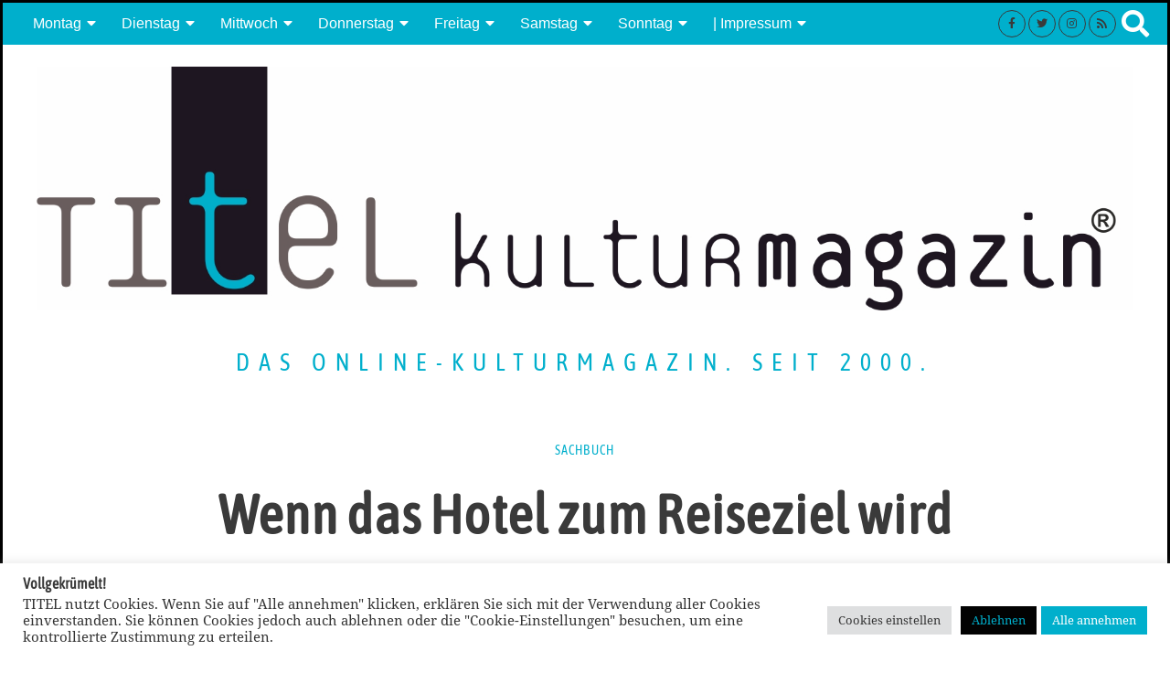

--- FILE ---
content_type: text/html; charset=UTF-8
request_url: https://titel-kulturmagazin.net/2023/02/10/sachbuch-ungewoehnliche-hotels/
body_size: 21217
content:
<!DOCTYPE html><html lang="de" class="no-js"><head><meta charset="UTF-8"><meta name="viewport" content="width=device-width, initial-scale=1.0"><link rel="profile" href="http://gmpg.org/xfn/11"> <!--[if lt IE 9]> <script src="https://titel-kulturmagazin.net/wp-content/themes/fox/js/html5.js"></script> <![endif]--> <script>(function(html){html.className = html.className.replace(/\bno-js\b/,'js')})(document.documentElement);</script> <link media="all" href="https://titel-kulturmagazin.net/wp-content/cache/autoptimize/css/autoptimize_1d3431d501c3c64a520fcaf1cbfb8d64.css" rel="stylesheet"><title>Sachbuch | Ungewöhnliche Hotels | TITEL kulturmagazin</title><style>img:is([sizes="auto" i], [sizes^="auto," i]) { contain-intrinsic-size: 3000px 1500px }</style><meta name="robots" content="max-snippet:-1,max-image-preview:standard,max-video-preview:-1" /><link rel="canonical" href="https://titel-kulturmagazin.net/2023/02/10/sachbuch-ungewoehnliche-hotels/" /><meta name="description" content="Übernachtungen in einem Zirkuswagen, in einem Schloss, in einem Zug oder Flugzeug, in schwindelerregenden Höhen oder unter Wasser, in Eis und Schnee oder an den Traumstränden dieser Welt …" /><meta name="theme-color" content="#00bbcc" /><meta property="og:type" content="article" /><meta property="og:locale" content="de_DE" /><meta property="og:site_name" content="TITEL kulturmagazin" /><meta property="og:title" content="Sachbuch | Ungewöhnliche Hotels | TITEL kulturmagazin" /><meta property="og:description" content="Übernachtungen in einem Zirkuswagen, in einem Schloss, in einem Zug oder Flugzeug, in schwindelerregenden Höhen oder unter Wasser, in Eis und Schnee oder an den Traumstränden dieser Welt …" /><meta property="og:url" content="https://titel-kulturmagazin.net/2023/02/10/sachbuch-ungewoehnliche-hotels/" /><meta property="og:image" content="https://titel-kulturmagazin.net/wp-content/uploads/Hotels-750.jpg" /><meta property="og:image:width" content="696" /><meta property="og:image:height" content="750" /><meta property="og:image:alt" content="Ein auf dem Wasser schwimmender Hotelbau" /><meta property="og:image" content="https://titel-kulturmagazin.net/wp-content/uploads/Hotels-750-200x216.jpg" /><meta property="article:published_time" content="2023-02-10" /><meta property="article:modified_time" content="2023-02-19" /><meta property="article:author" content="https://www.facebook.com/TitelKulturmagazin" /><meta name="twitter:card" content="summary_large_image" /><meta name="twitter:site" content="@TITEL_kulturmag" /><meta name="twitter:title" content="Sachbuch | Ungewöhnliche Hotels | TITEL kulturmagazin" /><meta name="twitter:description" content="Übernachtungen in einem Zirkuswagen, in einem Schloss, in einem Zug oder Flugzeug, in schwindelerregenden Höhen oder unter Wasser, in Eis und Schnee oder an den Traumstränden dieser Welt …" /><meta name="twitter:image" content="https://titel-kulturmagazin.net/wp-content/uploads/Hotels-750.jpg" /><meta name="twitter:image:alt" content="Ein auf dem Wasser schwimmender Hotelbau" /><meta name="google-site-verification" content="google42a82c47c5f32886" /><meta name="msvalidate.01" content="93E4534DC8DC8B28DB756A968BC543D9" /> <script type="application/ld+json">{"@context":"https://schema.org","@graph":[{"@type":"WebSite","@id":"https://titel-kulturmagazin.net/#/schema/WebSite","url":"https://titel-kulturmagazin.net/","name":"TITEL kulturmagazin","description":"das online-Kulturmagazin. Seit 2000.","inLanguage":"de","potentialAction":{"@type":"SearchAction","target":{"@type":"EntryPoint","urlTemplate":"https://titel-kulturmagazin.net/search/{search_term_string}/"},"query-input":"required name=search_term_string"},"publisher":{"@type":"Organization","@id":"https://titel-kulturmagazin.net/#/schema/Organization","name":"TITEL kulturmagazin","url":"https://titel-kulturmagazin.net/","sameAs":["https://www.facebook.com/TitelKulturmagazin/","https://twitter.com/TITEL_kulturmag","https://www.instagram.com/titel_kulturmag/"],"logo":{"@type":"ImageObject","url":"https://titel-kulturmagazin.net/wp-content/uploads/cropped-titel-favicon-weiss.jpg","contentUrl":"https://titel-kulturmagazin.net/wp-content/uploads/cropped-titel-favicon-weiss.jpg","width":512,"height":512}}},{"@type":"WebPage","@id":"https://titel-kulturmagazin.net/2023/02/10/sachbuch-ungewoehnliche-hotels/","url":"https://titel-kulturmagazin.net/2023/02/10/sachbuch-ungewoehnliche-hotels/","name":"Sachbuch | Ungewöhnliche Hotels | TITEL kulturmagazin","description":"Übernachtungen in einem Zirkuswagen, in einem Schloss, in einem Zug oder Flugzeug, in schwindelerregenden Höhen oder unter Wasser, in Eis und Schnee oder an den Traumstränden dieser Welt …","inLanguage":"de","isPartOf":{"@id":"https://titel-kulturmagazin.net/#/schema/WebSite"},"breadcrumb":{"@type":"BreadcrumbList","@id":"https://titel-kulturmagazin.net/#/schema/BreadcrumbList","itemListElement":[{"@type":"ListItem","position":1,"item":"https://titel-kulturmagazin.net/","name":"TITEL kulturmagazin"},{"@type":"ListItem","position":2,"item":"https://titel-kulturmagazin.net/kategorie/sachbuch/","name":"Kategorie: Sachbuch"},{"@type":"ListItem","position":3,"name":"Sachbuch | Ungewöhnliche Hotels"}]},"potentialAction":{"@type":"ReadAction","target":"https://titel-kulturmagazin.net/2023/02/10/sachbuch-ungewoehnliche-hotels/"},"datePublished":"2023-02-10","dateModified":"2023-02-19","author":{"@type":"Person","@id":"https://titel-kulturmagazin.net/#/schema/Person/4a2d882ae4913de3a2b3e4abad635ea2","name":"TITEL Redaktion"}}]}</script> <link rel="alternate" type="application/rss+xml" title="TITEL kulturmagazin &raquo; Feed" href="https://titel-kulturmagazin.net/feed/" /><link rel="alternate" type="application/rss+xml" title="TITEL kulturmagazin &raquo; Kommentar-Feed" href="https://titel-kulturmagazin.net/comments/feed/" /><link rel="alternate" type="application/rss+xml" title="TITEL kulturmagazin &raquo; Wenn das Hotel zum Reiseziel wird-Kommentar-Feed" href="https://titel-kulturmagazin.net/2023/02/10/sachbuch-ungewoehnliche-hotels/feed/" /><style id='classic-theme-styles-inline-css'>/*! This file is auto-generated */
.wp-block-button__link{color:#fff;background-color:#32373c;border-radius:9999px;box-shadow:none;text-decoration:none;padding:calc(.667em + 2px) calc(1.333em + 2px);font-size:1.125em}.wp-block-file__button{background:#32373c;color:#fff;text-decoration:none}</style><style id='global-styles-inline-css'>:root{--wp--preset--aspect-ratio--square: 1;--wp--preset--aspect-ratio--4-3: 4/3;--wp--preset--aspect-ratio--3-4: 3/4;--wp--preset--aspect-ratio--3-2: 3/2;--wp--preset--aspect-ratio--2-3: 2/3;--wp--preset--aspect-ratio--16-9: 16/9;--wp--preset--aspect-ratio--9-16: 9/16;--wp--preset--color--black: #000000;--wp--preset--color--cyan-bluish-gray: #abb8c3;--wp--preset--color--white: #ffffff;--wp--preset--color--pale-pink: #f78da7;--wp--preset--color--vivid-red: #cf2e2e;--wp--preset--color--luminous-vivid-orange: #ff6900;--wp--preset--color--luminous-vivid-amber: #fcb900;--wp--preset--color--light-green-cyan: #7bdcb5;--wp--preset--color--vivid-green-cyan: #00d084;--wp--preset--color--pale-cyan-blue: #8ed1fc;--wp--preset--color--vivid-cyan-blue: #0693e3;--wp--preset--color--vivid-purple: #9b51e0;--wp--preset--gradient--vivid-cyan-blue-to-vivid-purple: linear-gradient(135deg,rgba(6,147,227,1) 0%,rgb(155,81,224) 100%);--wp--preset--gradient--light-green-cyan-to-vivid-green-cyan: linear-gradient(135deg,rgb(122,220,180) 0%,rgb(0,208,130) 100%);--wp--preset--gradient--luminous-vivid-amber-to-luminous-vivid-orange: linear-gradient(135deg,rgba(252,185,0,1) 0%,rgba(255,105,0,1) 100%);--wp--preset--gradient--luminous-vivid-orange-to-vivid-red: linear-gradient(135deg,rgba(255,105,0,1) 0%,rgb(207,46,46) 100%);--wp--preset--gradient--very-light-gray-to-cyan-bluish-gray: linear-gradient(135deg,rgb(238,238,238) 0%,rgb(169,184,195) 100%);--wp--preset--gradient--cool-to-warm-spectrum: linear-gradient(135deg,rgb(74,234,220) 0%,rgb(151,120,209) 20%,rgb(207,42,186) 40%,rgb(238,44,130) 60%,rgb(251,105,98) 80%,rgb(254,248,76) 100%);--wp--preset--gradient--blush-light-purple: linear-gradient(135deg,rgb(255,206,236) 0%,rgb(152,150,240) 100%);--wp--preset--gradient--blush-bordeaux: linear-gradient(135deg,rgb(254,205,165) 0%,rgb(254,45,45) 50%,rgb(107,0,62) 100%);--wp--preset--gradient--luminous-dusk: linear-gradient(135deg,rgb(255,203,112) 0%,rgb(199,81,192) 50%,rgb(65,88,208) 100%);--wp--preset--gradient--pale-ocean: linear-gradient(135deg,rgb(255,245,203) 0%,rgb(182,227,212) 50%,rgb(51,167,181) 100%);--wp--preset--gradient--electric-grass: linear-gradient(135deg,rgb(202,248,128) 0%,rgb(113,206,126) 100%);--wp--preset--gradient--midnight: linear-gradient(135deg,rgb(2,3,129) 0%,rgb(40,116,252) 100%);--wp--preset--font-size--small: 13px;--wp--preset--font-size--medium: 20px;--wp--preset--font-size--large: 36px;--wp--preset--font-size--x-large: 42px;--wp--preset--spacing--20: 0.44rem;--wp--preset--spacing--30: 0.67rem;--wp--preset--spacing--40: 1rem;--wp--preset--spacing--50: 1.5rem;--wp--preset--spacing--60: 2.25rem;--wp--preset--spacing--70: 3.38rem;--wp--preset--spacing--80: 5.06rem;--wp--preset--shadow--natural: 6px 6px 9px rgba(0, 0, 0, 0.2);--wp--preset--shadow--deep: 12px 12px 50px rgba(0, 0, 0, 0.4);--wp--preset--shadow--sharp: 6px 6px 0px rgba(0, 0, 0, 0.2);--wp--preset--shadow--outlined: 6px 6px 0px -3px rgba(255, 255, 255, 1), 6px 6px rgba(0, 0, 0, 1);--wp--preset--shadow--crisp: 6px 6px 0px rgba(0, 0, 0, 1);}:where(.is-layout-flex){gap: 0.5em;}:where(.is-layout-grid){gap: 0.5em;}body .is-layout-flex{display: flex;}.is-layout-flex{flex-wrap: wrap;align-items: center;}.is-layout-flex > :is(*, div){margin: 0;}body .is-layout-grid{display: grid;}.is-layout-grid > :is(*, div){margin: 0;}:where(.wp-block-columns.is-layout-flex){gap: 2em;}:where(.wp-block-columns.is-layout-grid){gap: 2em;}:where(.wp-block-post-template.is-layout-flex){gap: 1.25em;}:where(.wp-block-post-template.is-layout-grid){gap: 1.25em;}.has-black-color{color: var(--wp--preset--color--black) !important;}.has-cyan-bluish-gray-color{color: var(--wp--preset--color--cyan-bluish-gray) !important;}.has-white-color{color: var(--wp--preset--color--white) !important;}.has-pale-pink-color{color: var(--wp--preset--color--pale-pink) !important;}.has-vivid-red-color{color: var(--wp--preset--color--vivid-red) !important;}.has-luminous-vivid-orange-color{color: var(--wp--preset--color--luminous-vivid-orange) !important;}.has-luminous-vivid-amber-color{color: var(--wp--preset--color--luminous-vivid-amber) !important;}.has-light-green-cyan-color{color: var(--wp--preset--color--light-green-cyan) !important;}.has-vivid-green-cyan-color{color: var(--wp--preset--color--vivid-green-cyan) !important;}.has-pale-cyan-blue-color{color: var(--wp--preset--color--pale-cyan-blue) !important;}.has-vivid-cyan-blue-color{color: var(--wp--preset--color--vivid-cyan-blue) !important;}.has-vivid-purple-color{color: var(--wp--preset--color--vivid-purple) !important;}.has-black-background-color{background-color: var(--wp--preset--color--black) !important;}.has-cyan-bluish-gray-background-color{background-color: var(--wp--preset--color--cyan-bluish-gray) !important;}.has-white-background-color{background-color: var(--wp--preset--color--white) !important;}.has-pale-pink-background-color{background-color: var(--wp--preset--color--pale-pink) !important;}.has-vivid-red-background-color{background-color: var(--wp--preset--color--vivid-red) !important;}.has-luminous-vivid-orange-background-color{background-color: var(--wp--preset--color--luminous-vivid-orange) !important;}.has-luminous-vivid-amber-background-color{background-color: var(--wp--preset--color--luminous-vivid-amber) !important;}.has-light-green-cyan-background-color{background-color: var(--wp--preset--color--light-green-cyan) !important;}.has-vivid-green-cyan-background-color{background-color: var(--wp--preset--color--vivid-green-cyan) !important;}.has-pale-cyan-blue-background-color{background-color: var(--wp--preset--color--pale-cyan-blue) !important;}.has-vivid-cyan-blue-background-color{background-color: var(--wp--preset--color--vivid-cyan-blue) !important;}.has-vivid-purple-background-color{background-color: var(--wp--preset--color--vivid-purple) !important;}.has-black-border-color{border-color: var(--wp--preset--color--black) !important;}.has-cyan-bluish-gray-border-color{border-color: var(--wp--preset--color--cyan-bluish-gray) !important;}.has-white-border-color{border-color: var(--wp--preset--color--white) !important;}.has-pale-pink-border-color{border-color: var(--wp--preset--color--pale-pink) !important;}.has-vivid-red-border-color{border-color: var(--wp--preset--color--vivid-red) !important;}.has-luminous-vivid-orange-border-color{border-color: var(--wp--preset--color--luminous-vivid-orange) !important;}.has-luminous-vivid-amber-border-color{border-color: var(--wp--preset--color--luminous-vivid-amber) !important;}.has-light-green-cyan-border-color{border-color: var(--wp--preset--color--light-green-cyan) !important;}.has-vivid-green-cyan-border-color{border-color: var(--wp--preset--color--vivid-green-cyan) !important;}.has-pale-cyan-blue-border-color{border-color: var(--wp--preset--color--pale-cyan-blue) !important;}.has-vivid-cyan-blue-border-color{border-color: var(--wp--preset--color--vivid-cyan-blue) !important;}.has-vivid-purple-border-color{border-color: var(--wp--preset--color--vivid-purple) !important;}.has-vivid-cyan-blue-to-vivid-purple-gradient-background{background: var(--wp--preset--gradient--vivid-cyan-blue-to-vivid-purple) !important;}.has-light-green-cyan-to-vivid-green-cyan-gradient-background{background: var(--wp--preset--gradient--light-green-cyan-to-vivid-green-cyan) !important;}.has-luminous-vivid-amber-to-luminous-vivid-orange-gradient-background{background: var(--wp--preset--gradient--luminous-vivid-amber-to-luminous-vivid-orange) !important;}.has-luminous-vivid-orange-to-vivid-red-gradient-background{background: var(--wp--preset--gradient--luminous-vivid-orange-to-vivid-red) !important;}.has-very-light-gray-to-cyan-bluish-gray-gradient-background{background: var(--wp--preset--gradient--very-light-gray-to-cyan-bluish-gray) !important;}.has-cool-to-warm-spectrum-gradient-background{background: var(--wp--preset--gradient--cool-to-warm-spectrum) !important;}.has-blush-light-purple-gradient-background{background: var(--wp--preset--gradient--blush-light-purple) !important;}.has-blush-bordeaux-gradient-background{background: var(--wp--preset--gradient--blush-bordeaux) !important;}.has-luminous-dusk-gradient-background{background: var(--wp--preset--gradient--luminous-dusk) !important;}.has-pale-ocean-gradient-background{background: var(--wp--preset--gradient--pale-ocean) !important;}.has-electric-grass-gradient-background{background: var(--wp--preset--gradient--electric-grass) !important;}.has-midnight-gradient-background{background: var(--wp--preset--gradient--midnight) !important;}.has-small-font-size{font-size: var(--wp--preset--font-size--small) !important;}.has-medium-font-size{font-size: var(--wp--preset--font-size--medium) !important;}.has-large-font-size{font-size: var(--wp--preset--font-size--large) !important;}.has-x-large-font-size{font-size: var(--wp--preset--font-size--x-large) !important;}
:where(.wp-block-post-template.is-layout-flex){gap: 1.25em;}:where(.wp-block-post-template.is-layout-grid){gap: 1.25em;}
:where(.wp-block-columns.is-layout-flex){gap: 2em;}:where(.wp-block-columns.is-layout-grid){gap: 2em;}
:root :where(.wp-block-pullquote){font-size: 1.5em;line-height: 1.6;}</style><style id='style-inline-css'>.color-accent,.social-list.style-plain:not(.style-text_color) a:hover,.wi-mainnav ul.menu ul > li:hover > a,
.wi-mainnav ul.menu ul li.current-menu-item > a,
.wi-mainnav ul.menu ul li.current-menu-ancestor > a,.related-title a:hover,.pagination-1 a.page-numbers:hover,.pagination-4 a.page-numbers:hover,.page-links > a:hover,.reading-progress-wrapper,.widget_archive a:hover, .widget_nav_menu a:hover, .widget_meta a:hover, .widget_recent_entries a:hover, .widget_categories a:hover, .widget_product_categories a:hover,.tagcloud a:hover,.header-cart a:hover,.woocommerce .star-rating span:before,.null-instagram-feed .clear a:hover,.widget a.readmore:hover{color:#00afcc}.bg-accent,html .mejs-controls .mejs-time-rail .mejs-time-current,.fox-btn.btn-primary, button.btn-primary, input.btn-primary[type="button"], input.btn-primary[type="reset"], input.btn-primary[type="submit"],.social-list.style-black a:hover,.style--slider-nav-text .flex-direction-nav a:hover, .style--slider-nav-text .slick-nav:hover,.header-cart-icon .num,.post-item-thumbnail:hover .video-indicator-solid,a.more-link:hover,.post-newspaper .related-thumbnail,.pagination-4 span.page-numbers:not(.dots),.review-item.overall .review-score,#respond #submit:hover,.dropcap-color, .style--dropcap-color .enable-dropcap .dropcap-content > p:first-of-type:first-letter, .style--dropcap-color p.has-drop-cap:not(:focus):first-letter,.style--list-widget-3 .fox-post-count,.style--tagcloud-3 .tagcloud a:hover,.blog-widget-small .thumbnail-index,.foxmc-button-primary input[type="submit"],#footer-search .submit:hover,.wpcf7-submit:hover,.woocommerce .widget_price_filter .ui-slider .ui-slider-range,
.woocommerce .widget_price_filter .ui-slider .ui-slider-handle,.woocommerce span.onsale,
.woocommerce ul.products li.product .onsale,.woocommerce #respond input#submit.alt:hover,
.woocommerce a.button.alt:hover,
.woocommerce button.button.alt:hover,
.woocommerce input.button.alt:hover,.woocommerce a.add_to_cart_button:hover,.woocommerce #review_form #respond .form-submit input:hover{background-color:#00afcc}.review-item.overall .review-score,.partial-content,.style--tagcloud-3 .tagcloud a:hover,.null-instagram-feed .clear a:hover{border-color:#00afcc}.reading-progress-wrapper::-webkit-progress-value{background-color:#00afcc}.reading-progress-wrapper::-moz-progress-value{background-color:#00afcc}@font-face {font-family: noto-serif-v20-latin-regular; src: url(https://titel-kulturmagazin.net/wp-content/uploads/noto-serif-v20-latin-regular.woff2) format('woff2'), url(https://titel-kulturmagazin.net/wp-content/uploads/noto-serif-v20-latin-regular.woff) format('woff');}@font-face {font-family: asap-condensed-v14-latin-regular; src: url(https://titel-kulturmagazin.net/wp-content/uploads/asap-condensed-v14-latin-regular.woff2) format('woff2'), url(https://titel-kulturmagazin.net/wp-content/uploads/asap-condensed-v14-latin-regular.woff) format('woff');}.heading-1a .container, .heading-1b .container, .section-heading .line, .heading-5 .heading-inner{border-color:#00afcc}.header-search-wrapper .search-btn, .header-cart-icon, .hamburger-btn{font-size:30px}.fox-logo img{width:1200px}.slogan{color:#00afcc}.header-row-nav, .header-row-nav.row-nav-dark, .sticky-header-background, .masthead-mobile-bg{background-color:#00afcc}.wi-mainnav ul.menu > li > a, .header-social.style-plain:not(.style-text_color) a, .header-search-wrapper .search-btn, .header-cart-icon a, .hamburger-btn{color:#ffffff}.wi-mainnav ul.menu > li:hover > a{color:#ffffff}.wi-mainnav ul.menu > li.current-menu-item > a, .wi-mainnav ul.menu > li.current-menu-ancestor > a,
.row-nav-style-active-1 .wi-mainnav ul.menu > li.current-menu-item > a, .row-nav-style-active-1 .wi-mainnav ul.menu > li.current-menu-ancestor > a {color:#ffffff}.main-header.has-logo-center .container{height:100px}#main-header{background-color:#ffffff}#backtotop.backtotop-circle, #backtotop.backtotop-square{border-width:3px;border-radius:3px}#backtotop{border-color:#020000}.single .wi-content{padding-top:20px}.single-header .container{border-color:#1e73be}.hero-text--center .hero-overlay{background-color:#00afcc}.share-style-custom a{width:38px}.fox-share.hover-color-custom a:hover{color:#ffffff}.fox-share.hover-background-custom a:hover{background-color:#00afcc}.reading-progress-wrapper{height:7px}body{color:#3a3a3a}h1, h2, h3, h4, h5, h6{color:#3a3a3a}a{color:#00afcc}a:hover{color:#3dd0f4}textarea,table,td, th,.fox-input,
input[type="color"], input[type="date"], input[type="datetime"], input[type="datetime-local"], input[type="email"], input[type="month"], input[type="number"], input[type="password"], input[type="search"], input[type="tel"], input[type="text"], input[type="time"], input[type="url"], input[type="week"], input:not([type]), textarea,select,.fox-slider-rich,.style--tag-block .fox-term-list a,.header-sticky-element.before-sticky,.post-sep,.blog-related,.blog-related .line,.post-list-sep,.article-small,
.article-tall,.article-small-list,.pagination-1 .pagination-inner,.toparea > .container,.single-heading,.single-heading span:before, .single-heading span:after,.authorbox-simple,.post-nav-simple,#posts-small-heading,.commentlist li + li > .comment-body,.commentlist ul.children,.hero-meta .header-main,.widget,.widget_archive ul, .widget_nav_menu ul, .widget_meta ul, .widget_recent_entries ul, .widget_categories ul, .widget_product_categories ul,.widget_archive li, .widget_nav_menu li, .widget_meta li, .widget_recent_entries li, .widget_categories li, .widget_product_categories li,#footer-widgets,#footer-bottom,#backtotop,.offcanvas-nav li + li > a,.woocommerce div.product .woocommerce-tabs ul.tabs:before,.woocommerce div.product .woocommerce-tabs ul.tabs li a,.products.related > h2,
.products.upsells > h2,
.cross-sells > h2,.woocommerce table.shop_table,#add_payment_method table.cart td.actions .coupon .input-text, .woocommerce-cart table.cart td.actions .coupon .input-text, .woocommerce-checkout table.cart td.actions .coupon .input-text,.woocommerce-MyAccount-navigation ul li + li{border-color:#00afcc}.widget-title{color:#ffffff;background-color:#00afcc;text-align:right}blockquote{text-align:center;color:#00afcc}.wi-dropcap,.enable-dropcap .dropcap-content > p:first-of-type:first-letter, p.has-drop-cap:not(:focus):first-letter{font-weight:400}.wp-caption-text, .post-thumbnail-standard figcaption, .wp-block-image figcaption, .blocks-gallery-caption{color:#6d6d6d;text-align:left}.post-item-title a:hover{color:#00afcc;text-decoration:none}.post-item-meta{color:#00afcc}.post-item-meta a{color:#00afcc}.post-item-subtitle{color:#00afcc}.masthead-mobile-bg{background-color:#ffffff}#mobile-logo img{height:55px}.wrapper-bg-element{opacity:1;}body .elementor-section.elementor-section-boxed>.elementor-container{max-width:1320px}@media (min-width: 1200px) {.container,.cool-thumbnail-size-big .post-thumbnail{width:1280px}body.layout-boxed .wi-wrapper{width:1340px}}@media (min-width:1024px) {.secondary, .section-secondary{width:15.625%}.has-sidebar .primary, .section-has-sidebar .section-primary, .section-sep{width:84.375%}}body,.font-body,.post-item-meta,body.single:not(.elementor-page) .entry-content,body.page:not(.elementor-page) .entry-content,.single-heading,.fox-input,input[type="color"],input[type="date"],input[type="datetime"],input[type="datetime-local"],input[type="email"],input[type="month"],input[type="number"],input[type="password"],input[type="search"],input[type="tel"],input[type="text"],input[type="time"],input[type="url"],input[type="week"],input:not([type]),textarea,blockquote,.wi-dropcap,.enable-dropcap .dropcap-content > p:first-of-type:first-letter,p.has-drop-cap:not(:focus):first-letter,.footer-copyright{font-family:"noto-serif-v20-latin-regular", serif}.font-heading,h1,h2,h3,h4,h5,h6,.wp-block-quote.is-large cite,.wp-block-quote.is-style-large cite,.fox-btn,button,input[type="button"],input[type="reset"],input[type="submit"],.fox-term-list,.wp-block-cover-text,.title-label,.thumbnail-view,.standalone-categories,.readmore,a.more-link,.post-big a.more-link,.style--slider-navtext .flex-direction-nav a,.min-logo-text,.page-links-container,.authorbox-nav,.post-navigation .post-title,.review-criterion,.review-score,.review-text,.commentlist .fn,.reply a,.widget_archive,.widget_nav_menu,.widget_meta,.widget_recent_entries,.widget_categories,.widget_product_categories,.widget_rss > ul a.rsswidget,.widget_rss > ul > li > cite,.widget_recent_comments,#backtotop,.view-count,.tagcloud,.woocommerce span.onsale,.woocommerce ul.products li.product .onsale,.woocommerce #respond input#submit,.woocommerce a.button,.woocommerce button.button,.woocommerce input.button,.woocommerce a.added_to_cart,.woocommerce nav.woocommerce-pagination ul,.woocommerce div.product p.price,.woocommerce div.product span.price,.woocommerce div.product .woocommerce-tabs ul.tabs li a,.woocommerce #reviews #comments ol.commentlist li .comment-text p.meta,.woocommerce table.shop_table th,.woocommerce table.shop_table td.product-name a,.fox-logo,.mobile-logo-text,.slogan,.post-item-title,.archive-title,.single .post-item-title.post-title,.page-title,.post-item-subtitle,.section-heading h2,.fox-heading .heading-title-main,.article-big .readmore{font-family:"asap-condensed-v14-latin-regular", sans-serif}.wi-mainnav ul.menu > li > a,.footer-bottom .widget_nav_menu,#footernav,.offcanvas-nav,.wi-mainnav ul.menu ul,.header-builder .widget_nav_menu  ul.menu ul,.widget-title{font-family:"Roboto Condensed",sans-serif}.wp-caption-text,.post-thumbnail-standard figcaption,.wp-block-image figcaption,.blocks-gallery-caption{font-family:"IBM Plex Sans",sans-serif}body, .font-body{font-size:16px;font-weight:400;font-style:normal;text-transform:none;letter-spacing:0px;line-height:1.7}h1, h2, h3, h4, h5, h6{font-weight:900;font-style:normal;line-height:1}h2{font-size:4em}h3{font-size:1.5em}h4{font-size:1.4em}.fox-logo, .min-logo-text, .mobile-logo-text{font-size:60px;font-weight:400;font-style:normal;text-transform:uppercase;letter-spacing:0px;line-height:1.1}.slogan{font-size:1.6em;font-weight:400;font-style:normal;text-transform:uppercase;letter-spacing:10px;line-height:4}.wi-mainnav ul.menu > li > a, .footer-bottom .widget_nav_menu, #footernav, .offcanvas-nav{font-size:16px;text-transform:none;letter-spacing:0px}.wi-mainnav ul.menu ul, .header-builder .widget_nav_menu  ul.menu ul{font-style:normal}.post-item-title{font-style:normal}.post-item-meta{font-style:normal}.standalone-categories{font-style:normal}.archive-title{font-style:normal}.single .post-item-title.post-title, .page-title{font-size:60px;font-style:normal;letter-spacing:1px;line-height:1.3}.post-item-subtitle{font-size:24px;font-weight:600;font-style:normal;text-transform:none}body.single:not(.elementor-page) .entry-content, body.page:not(.elementor-page) .entry-content{font-style:normal}.single-heading{font-size:1.5em;font-weight:700;font-style:normal}.widget-title{font-weight:100;font-style:normal}.section-heading h2, .fox-heading .heading-title-main{font-style:normal}.fox-btn, button, input[type="button"], input[type="reset"], input[type="submit"], .article-big .readmore{font-style:normal}.fox-input, input[type="color"], input[type="date"], input[type="datetime"], input[type="datetime-local"], input[type="email"], input[type="month"], input[type="number"], input[type="password"], input[type="search"], input[type="tel"], input[type="text"], input[type="time"], input[type="url"], input[type="week"], input:not([type]), textarea{font-style:normal}blockquote{font-style:normal}.wi-dropcap,.enable-dropcap .dropcap-content > p:first-of-type:first-letter, p.has-drop-cap:not(:focus):first-letter{font-style:normal}.wp-caption-text, .post-thumbnail-standard figcaption, .wp-block-image figcaption, .blocks-gallery-caption{font-style:normal;letter-spacing:0px;line-height:1}.footer-copyright{font-style:normal}.offcanvas-nav{font-style:normal}@media only screen and (max-width: 1023px){body, .font-body{font-size:14px}h2{font-size:5em}h3{font-size:1em}.fox-logo, .min-logo-text, .mobile-logo-text{font-size:40px}.post-item-subtitle{font-size:2em}}@media only screen and (max-width: 567px){body, .font-body{font-size:13px}h2{font-size:5em}h3{font-size:1em}.fox-logo, .min-logo-text, .mobile-logo-text{font-size:20px}.post-item-subtitle{font-size:2em}}.fox-logo{margin-top:10px;margin-bottom:5px}#after-header .container{margin-top:0px;margin-right:0px;margin-bottom:0px;margin-left:0px}#main-header .container{margin-top:50px;margin-bottom:150px;border-style:solid}#footer-bottom{border-style:solid}.single-header .container{margin-top:0px;margin-bottom:0px;padding-top:0px;padding-bottom:0px;border-top-width:0px;border-right-width:0px;border-bottom-width:0px;border-left-width:0px;border-color:#00afcc;border-style:solid}body.layout-boxed .wi-wrapper, body.layout-wide{border-top-width:3px;border-right-width:3px;border-bottom-width:3px;border-left-width:3px;border-color:#000000}.widget-title{border-top-width:5px;border-right-width:5px;border-bottom-width:5px;border-left-width:5px;border-color:#00afcc;border-style:solid}blockquote{margin-top:0px;margin-right:0px;margin-bottom:0px;margin-left:0px;padding-top:50px;padding-right:50px;padding-bottom:50px;padding-left:50px}body.layout-boxed{background-image:url(https://titel-kulturmagazin.net/wp-content/uploads/TITEL-Hintergrundbild-nur-t-neu-1.jpg);background-position:center top;background-repeat:no-repeat;background-attachment:fixed}#footer-bottom{background-color:#ffffff}#offcanvas-bg{background-size:cover;background-position:center top}.reading-progress-wrapper::-webkit-progress-value {background-color:#00afcc}.reading-progress-wrapper::-moz-progress-bar {background-color:#00afcc}</style> <script id="cookie-law-info-js-extra">var Cli_Data = {"nn_cookie_ids":[],"cookielist":[],"non_necessary_cookies":[],"ccpaEnabled":"","ccpaRegionBased":"","ccpaBarEnabled":"","strictlyEnabled":["necessary","obligatoire"],"ccpaType":"gdpr","js_blocking":"1","custom_integration":"","triggerDomRefresh":"","secure_cookies":""};
var cli_cookiebar_settings = {"animate_speed_hide":"500","animate_speed_show":"500","background":"#FFF","border":"#b1a6a6c2","border_on":"","button_1_button_colour":"#00afcc","button_1_button_hover":"#008ca3","button_1_link_colour":"#fff","button_1_as_button":"1","button_1_new_win":"","button_2_button_colour":"#333","button_2_button_hover":"#292929","button_2_link_colour":"#444","button_2_as_button":"1","button_2_hidebar":"","button_3_button_colour":"#020202","button_3_button_hover":"#020202","button_3_link_colour":"#00afcc","button_3_as_button":"1","button_3_new_win":"","button_4_button_colour":"#dedfe0","button_4_button_hover":"#b2b2b3","button_4_link_colour":"#333333","button_4_as_button":"1","button_7_button_colour":"#00afcc","button_7_button_hover":"#008ca3","button_7_link_colour":"#fff","button_7_as_button":"1","button_7_new_win":"","font_family":"inherit","header_fix":"","notify_animate_hide":"1","notify_animate_show":"1","notify_div_id":"#cookie-law-info-bar","notify_position_horizontal":"left","notify_position_vertical":"bottom","scroll_close":"","scroll_close_reload":"","accept_close_reload":"1","reject_close_reload":"1","showagain_tab":"","showagain_background":"#fff","showagain_border":"#000","showagain_div_id":"#cookie-law-info-again","showagain_x_position":"50","text":"#333333","show_once_yn":"","show_once":"10000","logging_on":"","as_popup":"","popup_overlay":"1","bar_heading_text":"Vollgekr\u00fcmelt!","cookie_bar_as":"banner","popup_showagain_position":"bottom-right","widget_position":"left"};
var log_object = {"ajax_url":"https:\/\/titel-kulturmagazin.net\/wp-admin\/admin-ajax.php"};</script> <link rel="EditURI" type="application/rsd+xml" title="RSD" href="https://titel-kulturmagazin.net/xmlrpc.php?rsd" /><link rel="alternate" title="oEmbed (JSON)" type="application/json+oembed" href="https://titel-kulturmagazin.net/wp-json/oembed/1.0/embed?url=https%3A%2F%2Ftitel-kulturmagazin.net%2F2023%2F02%2F10%2Fsachbuch-ungewoehnliche-hotels%2F" /><link rel="alternate" title="oEmbed (XML)" type="text/xml+oembed" href="https://titel-kulturmagazin.net/wp-json/oembed/1.0/embed?url=https%3A%2F%2Ftitel-kulturmagazin.net%2F2023%2F02%2F10%2Fsachbuch-ungewoehnliche-hotels%2F&#038;format=xml" /><meta property="og:image" content="https://titel-kulturmagazin.net/wp-content/uploads/Hotels-750.jpg"/><meta property="og:image:secure_url" content="https://titel-kulturmagazin.net/wp-content/uploads/Hotels-750.jpg" /><link rel="pingback" href="https://titel-kulturmagazin.net/xmlrpc.php"><link rel="icon" href="https://titel-kulturmagazin.net/wp-content/uploads/cropped-titel-favicon-weiss-32x32.jpg" sizes="32x32" /><link rel="icon" href="https://titel-kulturmagazin.net/wp-content/uploads/cropped-titel-favicon-weiss-192x192.jpg" sizes="192x192" /><link rel="apple-touch-icon" href="https://titel-kulturmagazin.net/wp-content/uploads/cropped-titel-favicon-weiss-180x180.jpg" /><meta name="msapplication-TileImage" content="https://titel-kulturmagazin.net/wp-content/uploads/cropped-titel-favicon-weiss-270x270.jpg" /><style id="color-preview"></style></head><body class="wp-singular post-template-default single single-post postid-46781 single-format-standard wp-theme-fox wp-child-theme-fox-child layout-boxed style--dropcap-color dropcap-style-color style--dropcap-font-body style--tag-block style--list-widget-1 style--tagcloud-2 style--blockquote-has-icon style--blockquote-icon-3 style--blockquote-icon-position-above style--single-heading-border_top style--link-4 body-sticky-sidebar" itemscope itemtype="https://schema.org/WebPage" data-burst_id="46781" data-burst_type="post"><div id="wi-all" class="fox-outer-wrapper fox-all wi-all"><div id="wi-wrapper" class="fox-wrapper wi-wrapper"><div class="wi-container"><header id="masthead" class="site-header header-classic header-sticky-style-none submenu-light" itemscope itemtype="https://schema.org/WPHeader"><div id="masthead-mobile-height"></div><div class="header-container header-stack1 header-nav-none"><div class="row-nav-has-background row-nav-light row-nav-style-active-4 header-classic-row header-row-nav header-row-flex main-header classic-main-header header-sticky-element header-row-stretch-content header-row-nav-1"><div id="topbar-wrapper"><div id="wi-topbar" class="wi-topbar"><div class="container"><div class="header-row-left header-row-part"> <a href="https://titel-kulturmagazin.net" class="wi-logo"><noscript><img width="300" height="124" src="https://titel-kulturmagazin.net/wp-content/uploads/Logo-Footer-Webseite.jpg" class="sticky-img-logo" alt="TITEL kulturmagazin Logo Footer" decoding="async" srcset="https://titel-kulturmagazin.net/wp-content/uploads/Logo-Footer-Webseite.jpg 300w, https://titel-kulturmagazin.net/wp-content/uploads/Logo-Footer-Webseite-200x83.jpg 200w, https://titel-kulturmagazin.net/wp-content/uploads/Logo-Footer-Webseite-264x109.jpg 264w" sizes="(max-width: 300px) 100vw, 300px" /></noscript><img width="300" height="124" src='data:image/svg+xml,%3Csvg%20xmlns=%22http://www.w3.org/2000/svg%22%20viewBox=%220%200%20300%20124%22%3E%3C/svg%3E' data-src="https://titel-kulturmagazin.net/wp-content/uploads/Logo-Footer-Webseite.jpg" class="lazyload sticky-img-logo" alt="TITEL kulturmagazin Logo Footer" decoding="async" data-srcset="https://titel-kulturmagazin.net/wp-content/uploads/Logo-Footer-Webseite.jpg 300w, https://titel-kulturmagazin.net/wp-content/uploads/Logo-Footer-Webseite-200x83.jpg 200w, https://titel-kulturmagazin.net/wp-content/uploads/Logo-Footer-Webseite-264x109.jpg 264w" data-sizes="(max-width: 300px) 100vw, 300px" /></a><nav id="wi-mainnav" class="navigation-ele wi-mainnav" role="navigation" itemscope itemtype="https://schema.org/SiteNavigationElement"><div class="menu style-indicator-caret-down"><ul id="menu-menue_neu" class="menu"><li id="menu-item-2920" class="menu-item menu-item-type-post_type menu-item-object-page menu-item-has-children menu-item-2920"><a href="https://titel-kulturmagazin.net/montag/">Montag</a><ul class="sub-menu"><li id="menu-item-2906" class="menu-item menu-item-type-taxonomy menu-item-object-category menu-item-2906"><a href="https://titel-kulturmagazin.net/kategorie/jugendbuch/">Jugendbuch</a></li><li id="menu-item-2907" class="menu-item menu-item-type-taxonomy menu-item-object-category menu-item-2907"><a href="https://titel-kulturmagazin.net/kategorie/kinderbuch/">Kinderbuch</a></li><li id="menu-item-2910" class="menu-item menu-item-type-taxonomy menu-item-object-category menu-item-2910"><a href="https://titel-kulturmagazin.net/kategorie/kurzprosa/">Kurzprosa</a></li><li id="menu-item-2911" class="menu-item menu-item-type-taxonomy menu-item-object-category menu-item-2911"><a href="https://titel-kulturmagazin.net/kategorie/lyrik/">Lyrik</a></li><li id="menu-item-27651" class="menu-item menu-item-type-taxonomy menu-item-object-category menu-item-27651"><a href="https://titel-kulturmagazin.net/kategorie/krimi/">Krimi</a></li><li id="menu-item-2912" class="menu-item menu-item-type-taxonomy menu-item-object-category menu-item-2912"><a href="https://titel-kulturmagazin.net/kategorie/roman/">Roman</a></li></ul></li><li id="menu-item-2921" class="menu-item menu-item-type-post_type menu-item-object-page menu-item-has-children menu-item-2921"><a href="https://titel-kulturmagazin.net/digidienstag/">Dienstag</a><ul class="sub-menu"><li id="menu-item-5156" class="menu-item menu-item-type-taxonomy menu-item-object-category menu-item-5156"><a href="https://titel-kulturmagazin.net/kategorie/digitalespiele/">Digitalspielkultur</a></li></ul></li><li id="menu-item-3520" class="menu-item menu-item-type-post_type menu-item-object-page menu-item-has-children menu-item-3520"><a href="https://titel-kulturmagazin.net/comittwoch/">Mittwoch</a><ul class="sub-menu"><li id="menu-item-2904" class="menu-item menu-item-type-taxonomy menu-item-object-category menu-item-2904"><a href="https://titel-kulturmagazin.net/kategorie/comic/">Comic</a></li></ul></li><li id="menu-item-2928" class="menu-item menu-item-type-post_type menu-item-object-page menu-item-has-children menu-item-2928"><a href="https://titel-kulturmagazin.net/donnerstag/">Donnerstag</a><ul class="sub-menu"><li id="menu-item-3534" class="menu-item menu-item-type-taxonomy menu-item-object-category menu-item-3534"><a href="https://titel-kulturmagazin.net/kategorie/ausstellung/">Ausstellung</a></li><li id="menu-item-4353" class="menu-item menu-item-type-taxonomy menu-item-object-category menu-item-4353"><a href="https://titel-kulturmagazin.net/kategorie/buehne/">Bühne</a></li><li id="menu-item-3521" class="menu-item menu-item-type-taxonomy menu-item-object-category menu-item-3521"><a href="https://titel-kulturmagazin.net/kategorie/film/">Film</a></li><li id="menu-item-2923" class="menu-item menu-item-type-taxonomy menu-item-object-category menu-item-2923"><a href="https://titel-kulturmagazin.net/kategorie/live/">Live</a></li><li id="menu-item-2924" class="menu-item menu-item-type-taxonomy menu-item-object-category menu-item-2924"><a href="https://titel-kulturmagazin.net/kategorie/platte/">Platte</a></li></ul></li><li id="menu-item-2932" class="menu-item menu-item-type-post_type menu-item-object-page menu-item-has-children menu-item-2932"><a href="https://titel-kulturmagazin.net/freitag/">Freitag</a><ul class="sub-menu"><li id="menu-item-44239" class="menu-item menu-item-type-taxonomy menu-item-object-category current-post-ancestor current-menu-parent current-post-parent menu-item-44239"><a href="https://titel-kulturmagazin.net/kategorie/sachbuch/">Sachbuch</a></li><li id="menu-item-2909" class="menu-item menu-item-type-taxonomy menu-item-object-category menu-item-2909"><a href="https://titel-kulturmagazin.net/kategorie/kulturbuch/">Kulturbuch</a></li><li id="menu-item-2905" class="menu-item menu-item-type-taxonomy menu-item-object-category menu-item-2905"><a href="https://titel-kulturmagazin.net/kategorie/gesellschaft/">Gesellschaft</a></li><li id="menu-item-2929" class="menu-item menu-item-type-taxonomy menu-item-object-category menu-item-2929"><a href="https://titel-kulturmagazin.net/kategorie/menschen/">Menschen</a></li><li id="menu-item-2930" class="menu-item menu-item-type-taxonomy menu-item-object-category menu-item-2930"><a href="https://titel-kulturmagazin.net/kategorie/portraitinterview/">Porträt &amp; Interview</a></li><li id="menu-item-27652" class="menu-item menu-item-type-taxonomy menu-item-object-category menu-item-27652"><a href="https://titel-kulturmagazin.net/kategorie/thema/">Thema</a></li></ul></li><li id="menu-item-7475" class="menu-item menu-item-type-post_type menu-item-object-page menu-item-has-children menu-item-7475"><a href="https://titel-kulturmagazin.net/samstag/">Samstag</a><ul class="sub-menu"><li id="menu-item-2925" class="menu-item menu-item-type-taxonomy menu-item-object-category menu-item-2925"><a href="https://titel-kulturmagazin.net/kategorie/bittlesmagazine/">Bittles&#8216; Magazine</a></li></ul></li><li id="menu-item-11994" class="menu-item menu-item-type-post_type menu-item-object-page menu-item-has-children menu-item-11994"><a href="https://titel-kulturmagazin.net/sonntag/">Sonntag</a><ul class="sub-menu"><li id="menu-item-26433" class="menu-item menu-item-type-taxonomy menu-item-object-category menu-item-26433"><a href="https://titel-kulturmagazin.net/kategorie/kunst/">Kunst</a></li><li id="menu-item-22444" class="menu-item menu-item-type-taxonomy menu-item-object-category menu-item-22444"><a href="https://titel-kulturmagazin.net/kategorie/scammon/">Scammon</a></li><li id="menu-item-16968" class="menu-item menu-item-type-taxonomy menu-item-object-category menu-item-16968"><a href="https://titel-kulturmagazin.net/kategorie/titel-textfeld/">TITEL-Textfeld</a></li><li id="menu-item-16825" class="menu-item menu-item-type-taxonomy menu-item-object-category menu-item-16825"><a href="https://titel-kulturmagazin.net/kategorie/lite-ratur/">Lite Ratur</a></li><li id="menu-item-11995" class="menu-item menu-item-type-taxonomy menu-item-object-category menu-item-11995"><a href="https://titel-kulturmagazin.net/kategorie/vierzeiler-der-woche/">Vierzeiler der Woche</a></li></ul></li><li id="menu-item-11991" class="menu-item menu-item-type-post_type menu-item-object-page menu-item-has-children menu-item-11991"><a href="https://titel-kulturmagazin.net/impressum/">| Impressum</a><ul class="sub-menu"><li id="menu-item-29431" class="menu-item menu-item-type-post_type menu-item-object-page menu-item-privacy-policy menu-item-29431"><a rel="privacy-policy" href="https://titel-kulturmagazin.net/datenschutz/">Datenschutz</a></li><li id="menu-item-6271" class="menu-item menu-item-type-post_type menu-item-object-page menu-item-6271"><a href="https://titel-kulturmagazin.net/titel-team/">TITEL-Team</a></li></ul></li></ul></div></nav></div><div class="header-row-right header-row-part"><div class="social-list header-social style-outline shape-circle align-center icon-size-normal icon-spacing-small style-none" id="social-id-696efd39d8fc9"><ul><li class="li-facebook"> <a href="https://www.facebook.com/TitelKulturmagazin/" target="_blank" rel="noopener" title="Facebook"> <i class="fab fa-facebook-f"></i> </a></li><li class="li-twitter"> <a href="https://twitter.com/TITEL_Kulturmag" target="_blank" rel="noopener" title="Twitter"> <i class="fab fa-twitter"></i> </a></li><li class="li-instagram"> <a href="https://www.instagram.com/titel_kulturmag/" target="_blank" rel="noopener" title="Instagram"> <i class="fab fa-instagram"></i> </a></li><li class="li-rss-2"> <a href="https://titel-kulturmagazin.net/feed/" target="_blank" rel="noopener" title="RSS"> <i class="fa fa-rss"></i> </a></li></ul></div><div class="header-search-wrapper header-search-modal"> <span class="search-btn search-btn-modal"> <i class="fa fa-search"></i> </span><div class="modal-search-wrapper modal-showing-slide-right"><div class="container"><div class="modal-search-container"><div class="searchform"><form role="search" method="get" action="https://titel-kulturmagazin.net/" itemprop="potentialAction" itemscope itemtype="https://schema.org/SearchAction" class="form"> <input type="text" name="s" class="s search-field" value="" placeholder="Suchbegriff + Enter" /> <button class="submit" role="button" title="Go"> <i class="fa fa-search"></i> </button></form></div></div></div> <span class="close-modal"><i class="feather-x"></i></span></div></div></div></div></div></div></div><div class="header-classic-row header-row-branding classic-after-header align-center"><div id="wi-header" class="wi-header"><div class="container"><div id="logo-area" class="fox-logo-area fox-header-logo site-branding"><div id="wi-logo" class="fox-logo-container"><h2 class="wi-logo-main fox-logo logo-type-image" id="site-logo"> <a href="https://titel-kulturmagazin.net" rel="home"> <img width="1715" height="382" src="https://titel-kulturmagazin.net/wp-content/uploads/TITEL-Retina-1900-px.jpg" class="main-img-logo" alt="TITEL kulturmagazin Logo Retina" decoding="async" fetchpriority="high" srcset="https://titel-kulturmagazin.net/wp-content/uploads/TITEL-Retina-1900-px.jpg 1715w, https://titel-kulturmagazin.net/wp-content/uploads/TITEL-Retina-1900-px-200x45.jpg 200w, https://titel-kulturmagazin.net/wp-content/uploads/TITEL-Retina-1900-px-768x171.jpg 768w, https://titel-kulturmagazin.net/wp-content/uploads/TITEL-Retina-1900-px-350x78.jpg 350w, https://titel-kulturmagazin.net/wp-content/uploads/TITEL-Retina-1900-px-264x59.jpg 264w, https://titel-kulturmagazin.net/wp-content/uploads/TITEL-Retina-1900-px-600x134.jpg 600w" sizes="(max-width: 1715px) 100vw, 1715px" /> </a></h2></div><h3 class="slogan site-description">das online-Kulturmagazin. Seit 2000.</h3></div></div></div></div></div></header><div id="masthead-mobile" class="masthead-mobile"><div class="container"><div class="masthead-mobile-left masthead-mobile-part"> <a class="toggle-menu hamburger hamburger-btn"> <i class="fa fa-bars ic-hamburger"></i> <i class="feather-x"></i> </a></div><h4 id="mobile-logo" class="mobile-logo mobile-logo-image"> <a href="https://titel-kulturmagazin.net" rel="home"> <noscript><img width="1200" height="630" src="https://titel-kulturmagazin.net/wp-content/uploads/cropped-logo_titelmagazin_weiss_1200x675x96dpi.jpg" class="attachment-full size-full" alt="" decoding="async" srcset="https://titel-kulturmagazin.net/wp-content/uploads/cropped-logo_titelmagazin_weiss_1200x675x96dpi.jpg 1200w, https://titel-kulturmagazin.net/wp-content/uploads/cropped-logo_titelmagazin_weiss_1200x675x96dpi-350x184.jpg 350w, https://titel-kulturmagazin.net/wp-content/uploads/cropped-logo_titelmagazin_weiss_1200x675x96dpi-200x105.jpg 200w, https://titel-kulturmagazin.net/wp-content/uploads/cropped-logo_titelmagazin_weiss_1200x675x96dpi-640x336.jpg 640w, https://titel-kulturmagazin.net/wp-content/uploads/cropped-logo_titelmagazin_weiss_1200x675x96dpi-1100x578.jpg 1100w, https://titel-kulturmagazin.net/wp-content/uploads/cropped-logo_titelmagazin_weiss_1200x675x96dpi-600x315.jpg 600w, https://titel-kulturmagazin.net/wp-content/uploads/cropped-logo_titelmagazin_weiss_1200x675x96dpi-480x252.jpg 480w, https://titel-kulturmagazin.net/wp-content/uploads/cropped-logo_titelmagazin_weiss_1200x675x96dpi-952x500.jpg 952w" sizes="(max-width: 1200px) 100vw, 1200px" /></noscript><img width="1200" height="630" src='data:image/svg+xml,%3Csvg%20xmlns=%22http://www.w3.org/2000/svg%22%20viewBox=%220%200%201200%20630%22%3E%3C/svg%3E' data-src="https://titel-kulturmagazin.net/wp-content/uploads/cropped-logo_titelmagazin_weiss_1200x675x96dpi.jpg" class="lazyload attachment-full size-full" alt="" decoding="async" data-srcset="https://titel-kulturmagazin.net/wp-content/uploads/cropped-logo_titelmagazin_weiss_1200x675x96dpi.jpg 1200w, https://titel-kulturmagazin.net/wp-content/uploads/cropped-logo_titelmagazin_weiss_1200x675x96dpi-350x184.jpg 350w, https://titel-kulturmagazin.net/wp-content/uploads/cropped-logo_titelmagazin_weiss_1200x675x96dpi-200x105.jpg 200w, https://titel-kulturmagazin.net/wp-content/uploads/cropped-logo_titelmagazin_weiss_1200x675x96dpi-640x336.jpg 640w, https://titel-kulturmagazin.net/wp-content/uploads/cropped-logo_titelmagazin_weiss_1200x675x96dpi-1100x578.jpg 1100w, https://titel-kulturmagazin.net/wp-content/uploads/cropped-logo_titelmagazin_weiss_1200x675x96dpi-600x315.jpg 600w, https://titel-kulturmagazin.net/wp-content/uploads/cropped-logo_titelmagazin_weiss_1200x675x96dpi-480x252.jpg 480w, https://titel-kulturmagazin.net/wp-content/uploads/cropped-logo_titelmagazin_weiss_1200x675x96dpi-952x500.jpg 952w" data-sizes="(max-width: 1200px) 100vw, 1200px" /> </a></h4><div class="masthead-mobile-right masthead-mobile-part"></div></div><div class="masthead-mobile-bg"></div></div><div id="wi-main" class="wi-main fox-main"><article id="wi-content" class="wi-content wi-single single-style-1 padding-top-normal post-46781 post type-post status-publish format-standard has-post-thumbnail hentry category-sachbuch tag-buch tag-fotografie tag-reisen no-sidebar" itemscope itemtype="https://schema.org/CreativeWork"><div class="single-big-section single-big-section-content"><div class="container"><div id="primary" class="primary content-area"><div class="theiaStickySidebar"><header class="single-header post-header entry-header single-section align-center single-header-template-4 post-header-none" itemscope itemtype="https://schema.org/WPHeader"><div class="container"><div class="header-main"><div class="post-item-header"><div class="entry-categories meta-categories categories-plain standalone-categories post-header-section"> <a href="https://titel-kulturmagazin.net/kategorie/sachbuch/" rel="tag">Sachbuch</a></div><div class="title-subtitle"><h1 class="post-title post-item-title">Wenn das Hotel zum Reiseziel wird</h1><div class="post-item-subtitle post-header-section"><p>Sachbuch | Ungewöhnliche Hotels</p></div></div><div class="post-item-meta wi-meta fox-meta post-header-section "><div class="entry-date meta-time machine-time time-short"><time class="published" itemprop="datePublished" datetime="2023-02-10T08:56:19+01:00">10. Februar 2023</time><time class="updated" itemprop="dateModified" datetime="2023-02-20T00:17:04+01:00">20. Februar 2023</time></div></div></div></div></div></header><div class="single-body single-section"><div class="single-section single-main-content enable-dropcap enable-2-columns"><div class="entry-container"><div class="content-main"><div class="dropcap-content columnable-content entry-content single-component"><p>Das Jahr hat begonnen und nach harter und langer Corona-Zeit kommen schnell wieder Gedanken und Planungen für einen Urlaub auf. Aber nicht irgendein Urlaub soll es sein. Das, was der Jonglez Verlag hier an Übernachtungsmöglichkeiten vorstellt, das ist schon mehr als außergewöhnlich. <strong>BARBARA WEGMANN </strong>hat es sich – erst einmal im Buch – angeschaut.<span id="more-46781"></span></p><p><noscript><img decoding="async" src="https://titel-kulturmagazin.net/wp-content/uploads/Hotels-750-200x216.jpg" alt="Ein auf dem Wasser schwimmender Hotelbau" width="200" height="216" class="alignright size-thumbnail wp-image-46788" srcset="https://titel-kulturmagazin.net/wp-content/uploads/Hotels-750-200x216.jpg 200w, https://titel-kulturmagazin.net/wp-content/uploads/Hotels-750-350x377.jpg 350w, https://titel-kulturmagazin.net/wp-content/uploads/Hotels-750-480x517.jpg 480w, https://titel-kulturmagazin.net/wp-content/uploads/Hotels-750.jpg 696w" sizes="(max-width: 200px) 100vw, 200px" /></noscript><img decoding="async" src='data:image/svg+xml,%3Csvg%20xmlns=%22http://www.w3.org/2000/svg%22%20viewBox=%220%200%20200%20216%22%3E%3C/svg%3E' data-src="https://titel-kulturmagazin.net/wp-content/uploads/Hotels-750-200x216.jpg" alt="Ein auf dem Wasser schwimmender Hotelbau" width="200" height="216" class="lazyload alignright size-thumbnail wp-image-46788" data-srcset="https://titel-kulturmagazin.net/wp-content/uploads/Hotels-750-200x216.jpg 200w, https://titel-kulturmagazin.net/wp-content/uploads/Hotels-750-350x377.jpg 350w, https://titel-kulturmagazin.net/wp-content/uploads/Hotels-750-480x517.jpg 480w, https://titel-kulturmagazin.net/wp-content/uploads/Hotels-750.jpg 696w" data-sizes="(max-width: 200px) 100vw, 200px" />50 Hotels in rund 30 Ländern präsentiert dieser Bildband, aber was für Hotels! Auf 256 Seiten unternehmen sie eine außergewöhnliche Entdeckungstour durch einen ganz besonderen Reiseprospekt.</p><p>Stellen sie sich vor: sie fliegen nach Kanada. Und dort auf die wunderbare Pazifikinsel Vancouver Island. Dort wiederum wartet in einem ausgedehnten Waldstück hoch über dem Boden eine Kugel auf sie, eine Tannenbaumkugel, eben nur viel größer und davon gleich drei oder vier, und sie heißen zum Beispiel Melody oder Eryn. Die Kugeln bieten Platz für ein bis drei Personen, sie sind gemütlich, mit viel Holz und Atmosphäre eingerichtet, ganz im Yachten-Stil , klein, urig, mit 250 bis 300 Euro pro Nacht sicher nicht preiswert, dafür wird man hier zu einem kleinen Teil des Waldes und das Wunderbarste: Wenn es windig ist, und das wird man sich garantiert wünschen in dieser gebuchten Nacht, dann »bewegen sich die Kugeln nur ganz leicht, mit einem langsamen, sanften Schaukeln«. OK, für die sanitären Einrichtungen muss man schnell sich wieder auf den Erdboden begeben.</p><p>Ob es ein Waldhotel in Chile ist, das an ein Märchen über einen Berg erinnern soll, der magische Kräfte besitzt und Wünsche erfüllt, ob es ein hoch oben erbautes Haus in Frankreich ist, einfach oben auf einem Schornstein, ein Haus mit Dach und allem, was dazugehört oben auf einem mächtigen Schornstein, sodass man den Augen nicht trauen mag, es sind in der Tat absolut ungewöhnliche Übernachtungsangebote. »Dank ihrer Lage an der Spitze der Ile de la Nation bietet die Villa einen freien Blick auf die Loiremündung und die felsige Sillon de Bretagne.« Oben vom Schornstein aus …</p><p>Übernachtungen in einem Zirkuswagen, in einem Schloss, in einem Zug oder Flugzeug, in schwindelerregenden Höhen oder unter Wasser, in Eis und Schnee oder an den Traumstränden dieser Welt, das mag alles sicher beeindrucken, aber was dann so richtig umhaut, das ist das jeweilige Quartier in Verbindung mit der Umgebung, wobei man letztlich bei vielen Angeboten nicht weiß, was faszinierender ist. Alle Übernachtungsangebote zeichnen sich aus durch entweder paradiesische Lage, durch künstlerisch herausragende Gestaltung oder durch die so völlig überraschende Kombination von Bett und Umgebung. Zum Beispiel in Südafrika am Rande der Zederberge in einer Skysuite, ganz hoch oben. »Weit abseits des Alltags verbringen sie hier die Nacht ohne Dach und Moskitonetz (und glücklicherweise auch ohne Mücken) direkt unter dem Sternenhimmel.« Könnten wir bitte die Diskussion um den Heimflug verschieben&#8230;?</p><p>Nein, preiswert ist das sicher alles nicht, die Kategorien reichen von erschwinglichen rund 100 Euro pro Nacht, über 100 bis 300 und schließlich über 300 Euro. Dafür allerdings verbringen sie mit absoluter Sicherheit eine Nacht, in der sie am besten auch gar nicht erst an Schlaf denken, es wäre ja geradezu verschenkte Zeit in einem solchen Domizil für eine, zwei oder mehrere Nächte. Quartiere, deren Existenz sie sicher erst zu Hause so richtig realisieren beim Betrachten der Urlaubsfotos. Zu unwirklich, zu irreal sind viele der hier vorgestellten Quartiere. Übrigens: die Märchenzimmer werden jeweils porträtiert mit einem großen Foto und einem Text, der von all dem berichtet, was man über Unterkunft und Umgebung wissen muss, zudem gibt es im Anhang auch Hinweise zu den Webseiten.</p><p>| <a href="https://titel-kulturmagazin.net//?s=Barbara+Wegmann" target="_blank" rel="noopener noreferrer">BARBARA WEGMANN</a></p><p><strong>Titelangaben</strong><br /> <a href="https://www.freytagberndt.com/de/ungewohnliche-hotels-der-welt.html" rel="noopener" target="_blank">Ungewöhnliche Hotels</a><br /> Wien: Jonglez Verlag 2022<br /> 256 Seiten, 39,95 Euro<br /> | <a href="https://tidd.ly/3low4kG" target="_blank" rel="noopener">Erwerben Sie dieses Buch portofrei bei Osiander</a></p></div><div class="single-component single-component-share"><div class="fox-share share-style-custom  color-custom background-brand hover-color-custom hover-background-custom share-icons-shape-round size-normal share-layout-stack"> <span class="share-label"><i class="fa fa-share-alt"></i>Share this</span><ul><li class="li-share-facebook"> <a href="https://www.facebook.com/sharer/sharer.php?u=https%3A%2F%2Ftitel-kulturmagazin.net%2F2023%2F02%2F10%2Fsachbuch-ungewoehnliche-hotels%2F" title="Facebook" class="share share-facebook"> <i class="fab fa-facebook-f"></i> <span>Facebook</span> </a></li><li class="li-share-twitter"> <a href="https://twitter.com/intent/tweet?url=https%3A%2F%2Ftitel-kulturmagazin.net%2F2023%2F02%2F10%2Fsachbuch-ungewoehnliche-hotels%2F&#038;text=Wenn+das+Hotel+zum+Reiseziel+wird&#038;via=titel_kulturmag" title="Twitter" class="share share-twitter"> <i class="fab fa-twitter"></i> <span>Twitter</span> </a></li></ul></div></div><div class="single-component single-component-tag"><div class="single-tags entry-tags post-tags align-center tag-label-hide"><h3 class="single-heading tag-label"> <span> Tags: </span></h3><div class="fox-term-list"><ul><li><a href="https://titel-kulturmagazin.net/schlagwort/buch/" rel="tag">Buch</a></li><li><a href="https://titel-kulturmagazin.net/schlagwort/fotografie/" rel="tag">Fotografie</a></li><li><a href="https://titel-kulturmagazin.net/schlagwort/reisen/" rel="tag">Reisen</a></li></ul></div></div></div><div class="single-component single-component-comment"><div id="comments" class="comments-area single-section single-component"><div id="respond" class="comment-respond"><h3 id="reply-title" class="comment-reply-title single-heading">Ihre Meinung <small><a rel="nofollow" id="cancel-comment-reply-link" href="/2023/02/10/sachbuch-ungewoehnliche-hotels/#respond" style="display:none;">Antwort abbrechen</a></small></h3><form action="https://titel-kulturmagazin.net/wp-comments-post.php" method="post" id="commentform" class="comment-form"><p class="comment-notes">Your email address will not be published.</p><p class="comment-form-comment"><textarea autocomplete="new-password"  id="h80b2b16a0"  name="h80b2b16a0"   cols="45" rows="8" aria-required="true" placeholder="Wir freuen uns auf Ihren Kommentar und schalten diesen gerne nach einer kurzen Prüfung frei ..."></textarea><textarea id="comment" aria-label="hp-comment" aria-hidden="true" name="comment" autocomplete="new-password" style="padding:0 !important;clip:rect(1px, 1px, 1px, 1px) !important;position:absolute !important;white-space:nowrap !important;height:1px !important;width:1px !important;overflow:hidden !important;" tabindex="-1"></textarea><script data-noptimize>document.getElementById("comment").setAttribute( "id", "a80b974da5ae5fad740845a0d2a9bcdc" );document.getElementById("h80b2b16a0").setAttribute( "id", "comment" );</script></p><p class="comment-form-author"><input id="author" name="author" type="text" value="" size="30" placeholder="Name" /></p><p class="comment-form-email"><input id="email" name="email" type="email" value="" size="30" placeholder="Email" /></p><p class="comment-form-url"><input id="url" name="url" type="url" value="" size="30" placeholder="ggf. Webseite" /></p><p class="comment-form-cookies-consent"><input id="wp-comment-cookies-consent" name="wp-comment-cookies-consent" type="checkbox" value="yes" /> <label for="wp-comment-cookies-consent">Meinen Namen, meine E-Mail-Adresse und meine Website in diesem Browser für die nächste Kommentierung speichern.</label></p><p class="form-submit"><input name="submit" type="submit" id="submit" class="submit" value="Kommentar absenden" /> <input type='hidden' name='comment_post_ID' value='46781' id='comment_post_ID' /> <input type='hidden' name='comment_parent' id='comment_parent' value='0' /></p></form></div></div></div></div></div></div></div></div></div></div></div><div class="single-big-section single-bottom-section single-navigation-section"><div class="fox-post-nav post-nav-advanced column-2"><div class="post-nav-wrapper"><article class="post-nav-item post-nav-item-previous" itemscope itemtype="https://schema.org/CreativeWork"><div class="post-nav-item-inner"><figure class="wi-thumbnail fox-thumbnail post-item-thumbnail fox-figure  thumbnail-acute custom-thumbnail thumbnail-custom  hover-none" itemscope itemtype="https://schema.org/ImageObject"><div class="thumbnail-inner"> <a href="https://titel-kulturmagazin.net/2023/02/06/jung-und-alt-begegnen-sich-im-bilderbuch/" class="post-link"> <span class="image-element"> <noscript><img width="545" height="750" src="https://titel-kulturmagazin.net/wp-content/uploads/03-Humbug-9783968430317_6-750.jpg" class="attachment-full size-full" alt="Ein Mädchen mit geschlossenen Augen. Auf ihrem Kopf sitzt ein kleienr Vogel." decoding="async" srcset="https://titel-kulturmagazin.net/wp-content/uploads/03-Humbug-9783968430317_6-750.jpg 545w, https://titel-kulturmagazin.net/wp-content/uploads/03-Humbug-9783968430317_6-750-350x482.jpg 350w, https://titel-kulturmagazin.net/wp-content/uploads/03-Humbug-9783968430317_6-750-200x275.jpg 200w, https://titel-kulturmagazin.net/wp-content/uploads/03-Humbug-9783968430317_6-750-480x661.jpg 480w" sizes="(max-width: 545px) 100vw, 545px" /></noscript><img width="545" height="750" src='data:image/svg+xml,%3Csvg%20xmlns=%22http://www.w3.org/2000/svg%22%20viewBox=%220%200%20545%20750%22%3E%3C/svg%3E' data-src="https://titel-kulturmagazin.net/wp-content/uploads/03-Humbug-9783968430317_6-750.jpg" class="lazyload attachment-full size-full" alt="Ein Mädchen mit geschlossenen Augen. Auf ihrem Kopf sitzt ein kleienr Vogel." decoding="async" data-srcset="https://titel-kulturmagazin.net/wp-content/uploads/03-Humbug-9783968430317_6-750.jpg 545w, https://titel-kulturmagazin.net/wp-content/uploads/03-Humbug-9783968430317_6-750-350x482.jpg 350w, https://titel-kulturmagazin.net/wp-content/uploads/03-Humbug-9783968430317_6-750-200x275.jpg 200w, https://titel-kulturmagazin.net/wp-content/uploads/03-Humbug-9783968430317_6-750-480x661.jpg 480w" data-sizes="(max-width: 545px) 100vw, 545px" /><span class="height-element" style="padding-bottom:45%;"></span> </span> </a></div></figure><div class="post-nav-item-body"><div class="post-nav-item-label">Voriger Artikel</div><h3 class="post-item-title post-nav-item-title" itemprop="headline">Jung und alt begegnen sich im Bilderbuch</h3></div><div class="post-nav-item-overlay"></div> <a class="wrap-link" href="https://titel-kulturmagazin.net/2023/02/06/jung-und-alt-begegnen-sich-im-bilderbuch/"></a></div></article><article class="post-nav-item post-nav-item-previous" itemscope itemtype="https://schema.org/CreativeWork"><div class="post-nav-item-inner"><figure class="wi-thumbnail fox-thumbnail post-item-thumbnail fox-figure  thumbnail-acute custom-thumbnail thumbnail-custom  hover-none" itemscope itemtype="https://schema.org/ImageObject"><div class="thumbnail-inner"> <a href="https://titel-kulturmagazin.net/2023/02/11/titel-textfeld-wolf-senff-entscheidung/" class="post-link"> <span class="image-element"> <noscript><img width="1100" height="425" src="https://titel-kulturmagazin.net/wp-content/uploads/Meer-1.jpg" class="attachment-full size-full" alt="Sonnenstrahlen fallen durch eine Wolkenlücke auf das ruhig daliegende Meer." decoding="async" srcset="https://titel-kulturmagazin.net/wp-content/uploads/Meer-1.jpg 1100w, https://titel-kulturmagazin.net/wp-content/uploads/Meer-1-350x135.jpg 350w, https://titel-kulturmagazin.net/wp-content/uploads/Meer-1-200x77.jpg 200w, https://titel-kulturmagazin.net/wp-content/uploads/Meer-1-768x297.jpg 768w, https://titel-kulturmagazin.net/wp-content/uploads/Meer-1-480x185.jpg 480w" sizes="(max-width: 1100px) 100vw, 1100px" /></noscript><img width="1100" height="425" src='data:image/svg+xml,%3Csvg%20xmlns=%22http://www.w3.org/2000/svg%22%20viewBox=%220%200%201100%20425%22%3E%3C/svg%3E' data-src="https://titel-kulturmagazin.net/wp-content/uploads/Meer-1.jpg" class="lazyload attachment-full size-full" alt="Sonnenstrahlen fallen durch eine Wolkenlücke auf das ruhig daliegende Meer." decoding="async" data-srcset="https://titel-kulturmagazin.net/wp-content/uploads/Meer-1.jpg 1100w, https://titel-kulturmagazin.net/wp-content/uploads/Meer-1-350x135.jpg 350w, https://titel-kulturmagazin.net/wp-content/uploads/Meer-1-200x77.jpg 200w, https://titel-kulturmagazin.net/wp-content/uploads/Meer-1-768x297.jpg 768w, https://titel-kulturmagazin.net/wp-content/uploads/Meer-1-480x185.jpg 480w" data-sizes="(max-width: 1100px) 100vw, 1100px" /><span class="height-element" style="padding-bottom:45%;"></span> </span> </a></div></figure><div class="post-nav-item-body"><div class="post-nav-item-label">Nächster Artikel</div><h3 class="post-item-title post-nav-item-title" itemprop="headline">Entscheidung</h3></div><div class="post-nav-item-overlay"></div> <a class="wrap-link" href="https://titel-kulturmagazin.net/2023/02/11/titel-textfeld-wolf-senff-entscheidung/"></a></div></article></div></div></div><div class="single-big-section single-bottom-section single-bottom-posts-section"><div class="fox-bottom-posts"><div class="container"><h3 id="posts-small-heading" class="bottom-posts-heading single-heading"> <span>Weitere Artikel der Kategorie »Sachbuch«</span></h3><div class="blog-container blog-container-grid"><div class="wi-blog fox-blog blog-grid fox-grid blog-card-has-shadow column-5 spacing-small"><article class="wi-post post-item post-grid fox-grid-item post-align-left post--thumbnail-before post-6014 post type-post status-publish format-standard has-post-thumbnail hentry category-sachbuch tag-agypten tag-arabischer-fruhling tag-revolution no-sidebar" itemscope itemtype="https://schema.org/CreativeWork"><div class="post-item-inner grid-inner post-grid-inner"><figure class="wi-thumbnail fox-thumbnail post-item-thumbnail fox-figure  grid-thumbnail thumbnail-round  hover-logo  hover-dark thumbnail-loading effect-fade" itemscope itemtype="https://schema.org/ImageObject"><div class="thumbnail-inner"> <a href="https://titel-kulturmagazin.net/2012/04/13/revolution-x/" class="post-link"> <span class="image-element"> <noscript><img width="350" height="532" src="https://titel-kulturmagazin.net/wp-content/uploads/titelbild-350x532.jpg" class="attachment-large size-large" alt="" decoding="async" srcset="https://titel-kulturmagazin.net/wp-content/uploads/titelbild-350x532.jpg 350w, https://titel-kulturmagazin.net/wp-content/uploads/titelbild-200x304.jpg 200w, https://titel-kulturmagazin.net/wp-content/uploads/titelbild-241x367.jpg 241w, https://titel-kulturmagazin.net/wp-content/uploads/titelbild.jpg 400w" sizes="(max-width: 350px) 100vw, 350px" /></noscript><img width="350" height="532" src='data:image/svg+xml,%3Csvg%20xmlns=%22http://www.w3.org/2000/svg%22%20viewBox=%220%200%20350%20532%22%3E%3C/svg%3E' data-src="https://titel-kulturmagazin.net/wp-content/uploads/titelbild-350x532.jpg" class="lazyload attachment-large size-large" alt="" decoding="async" data-srcset="https://titel-kulturmagazin.net/wp-content/uploads/titelbild-350x532.jpg 350w, https://titel-kulturmagazin.net/wp-content/uploads/titelbild-200x304.jpg 200w, https://titel-kulturmagazin.net/wp-content/uploads/titelbild-241x367.jpg 241w, https://titel-kulturmagazin.net/wp-content/uploads/titelbild.jpg 400w" data-sizes="(max-width: 350px) 100vw, 350px" /> </span> <span class="image-overlay"></span><span class="image-logo" style="width:30%"><noscript><img width="1280" height="1002" src="https://titel-kulturmagazin.net/wp-content/uploads/logo_titelmagazin_trransparent_weiss-1280x1002.png" class="attachment-large size-large" alt="TITEL Logo weiss transparent" decoding="async" srcset="https://titel-kulturmagazin.net/wp-content/uploads/logo_titelmagazin_trransparent_weiss-1280x1002.png 1280w, https://titel-kulturmagazin.net/wp-content/uploads/logo_titelmagazin_trransparent_weiss-350x274.png 350w, https://titel-kulturmagazin.net/wp-content/uploads/logo_titelmagazin_trransparent_weiss-200x157.png 200w, https://titel-kulturmagazin.net/wp-content/uploads/logo_titelmagazin_trransparent_weiss-768x601.png 768w, https://titel-kulturmagazin.net/wp-content/uploads/logo_titelmagazin_trransparent_weiss-480x376.png 480w, https://titel-kulturmagazin.net/wp-content/uploads/logo_titelmagazin_trransparent_weiss.png 1472w" sizes="(max-width: 1280px) 100vw, 1280px" /></noscript><img width="1280" height="1002" src='data:image/svg+xml,%3Csvg%20xmlns=%22http://www.w3.org/2000/svg%22%20viewBox=%220%200%201280%201002%22%3E%3C/svg%3E' data-src="https://titel-kulturmagazin.net/wp-content/uploads/logo_titelmagazin_trransparent_weiss-1280x1002.png" class="lazyload attachment-large size-large" alt="TITEL Logo weiss transparent" decoding="async" data-srcset="https://titel-kulturmagazin.net/wp-content/uploads/logo_titelmagazin_trransparent_weiss-1280x1002.png 1280w, https://titel-kulturmagazin.net/wp-content/uploads/logo_titelmagazin_trransparent_weiss-350x274.png 350w, https://titel-kulturmagazin.net/wp-content/uploads/logo_titelmagazin_trransparent_weiss-200x157.png 200w, https://titel-kulturmagazin.net/wp-content/uploads/logo_titelmagazin_trransparent_weiss-768x601.png 768w, https://titel-kulturmagazin.net/wp-content/uploads/logo_titelmagazin_trransparent_weiss-480x376.png 480w, https://titel-kulturmagazin.net/wp-content/uploads/logo_titelmagazin_trransparent_weiss.png 1472w" data-sizes="(max-width: 1280px) 100vw, 1280px" /></span> </a></div></figure><div class="post-body post-item-body grid-body post-grid-body"><div class="post-body-inner"><div class="post-item-header"><h2 class="post-item-title wi-post-title fox-post-title post-header-section size-tiny" itemprop="headline"> <a href="https://titel-kulturmagazin.net/2012/04/13/revolution-x/" rel="bookmark"> Revolution X </a></h2></div><div class="post-item-excerpt entry-excerpt excerpt-size-small" itemprop="text"><p>Sachbuch | Wael Ghonim: Revolution 2.0 Versionsbezeichnungen bei Revolutionen liegen im Trend: Nach dem Buch ›Revolution 3.0‹, das Porträts und Stimmen von Online-Aktivisten bündelte, folgt nun ›Revolution 2.0 – Wie wir mit der ägyptischen Revolution die Welt verändern‹. Der Autor Wael Ghonim schildert darin seine Rolle als Facebook-Aktivist während des Sturzes des Machthabers Hosni Mubarak. Der Titel des Buchs wirft unweigerlich drei Fragen auf: Was ist aus der Revolution 1.0 geworden? Welche Rolle spielten die »Neuen Medien« während des Umsturzes tatsächlich? Und welchen Einfluss auf die Welt kann die ägyptische Revolution haben? Antworten auf diese Fragen hofft JÖRG FUCHS in</p></div></div></div></div></article><article class="wi-post post-item post-grid fox-grid-item post-align-left post--thumbnail-before post-37568 post type-post status-publish format-standard has-post-thumbnail hentry category-gesellschaft category-sachbuch tag-buch tag-israel tag-palastina no-sidebar" itemscope itemtype="https://schema.org/CreativeWork"><div class="post-item-inner grid-inner post-grid-inner"><figure class="wi-thumbnail fox-thumbnail post-item-thumbnail fox-figure  grid-thumbnail thumbnail-round  hover-logo  hover-dark thumbnail-loading effect-fade" itemscope itemtype="https://schema.org/ImageObject"><div class="thumbnail-inner"> <a href="https://titel-kulturmagazin.net/2012/04/27/gesellschaft-sari-nusseibeh-ein-staat-fuer-palaestina/" class="post-link"> <span class="image-element"> <noscript><img width="314" height="500" src="https://titel-kulturmagazin.net/wp-content/uploads/Palaestina-978-3-88897-752-7.jpg" class="attachment-large size-large" alt="Palaestina" decoding="async" srcset="https://titel-kulturmagazin.net/wp-content/uploads/Palaestina-978-3-88897-752-7.jpg 314w, https://titel-kulturmagazin.net/wp-content/uploads/Palaestina-978-3-88897-752-7-196x312.jpg 196w" sizes="(max-width: 314px) 100vw, 314px" /></noscript><img width="314" height="500" src='data:image/svg+xml,%3Csvg%20xmlns=%22http://www.w3.org/2000/svg%22%20viewBox=%220%200%20314%20500%22%3E%3C/svg%3E' data-src="https://titel-kulturmagazin.net/wp-content/uploads/Palaestina-978-3-88897-752-7.jpg" class="lazyload attachment-large size-large" alt="Palaestina" decoding="async" data-srcset="https://titel-kulturmagazin.net/wp-content/uploads/Palaestina-978-3-88897-752-7.jpg 314w, https://titel-kulturmagazin.net/wp-content/uploads/Palaestina-978-3-88897-752-7-196x312.jpg 196w" data-sizes="(max-width: 314px) 100vw, 314px" /> </span> <span class="image-overlay"></span><span class="image-logo" style="width:30%"><noscript><img width="1280" height="1002" src="https://titel-kulturmagazin.net/wp-content/uploads/logo_titelmagazin_trransparent_weiss-1280x1002.png" class="attachment-large size-large" alt="TITEL Logo weiss transparent" decoding="async" srcset="https://titel-kulturmagazin.net/wp-content/uploads/logo_titelmagazin_trransparent_weiss-1280x1002.png 1280w, https://titel-kulturmagazin.net/wp-content/uploads/logo_titelmagazin_trransparent_weiss-350x274.png 350w, https://titel-kulturmagazin.net/wp-content/uploads/logo_titelmagazin_trransparent_weiss-200x157.png 200w, https://titel-kulturmagazin.net/wp-content/uploads/logo_titelmagazin_trransparent_weiss-768x601.png 768w, https://titel-kulturmagazin.net/wp-content/uploads/logo_titelmagazin_trransparent_weiss-480x376.png 480w, https://titel-kulturmagazin.net/wp-content/uploads/logo_titelmagazin_trransparent_weiss.png 1472w" sizes="(max-width: 1280px) 100vw, 1280px" /></noscript><img width="1280" height="1002" src='data:image/svg+xml,%3Csvg%20xmlns=%22http://www.w3.org/2000/svg%22%20viewBox=%220%200%201280%201002%22%3E%3C/svg%3E' data-src="https://titel-kulturmagazin.net/wp-content/uploads/logo_titelmagazin_trransparent_weiss-1280x1002.png" class="lazyload attachment-large size-large" alt="TITEL Logo weiss transparent" decoding="async" data-srcset="https://titel-kulturmagazin.net/wp-content/uploads/logo_titelmagazin_trransparent_weiss-1280x1002.png 1280w, https://titel-kulturmagazin.net/wp-content/uploads/logo_titelmagazin_trransparent_weiss-350x274.png 350w, https://titel-kulturmagazin.net/wp-content/uploads/logo_titelmagazin_trransparent_weiss-200x157.png 200w, https://titel-kulturmagazin.net/wp-content/uploads/logo_titelmagazin_trransparent_weiss-768x601.png 768w, https://titel-kulturmagazin.net/wp-content/uploads/logo_titelmagazin_trransparent_weiss-480x376.png 480w, https://titel-kulturmagazin.net/wp-content/uploads/logo_titelmagazin_trransparent_weiss.png 1472w" data-sizes="(max-width: 1280px) 100vw, 1280px" /></span> </a></div></figure><div class="post-body post-item-body grid-body post-grid-body"><div class="post-body-inner"><div class="post-item-header"><h2 class="post-item-title wi-post-title fox-post-title post-header-section size-tiny" itemprop="headline"> <a href="https://titel-kulturmagazin.net/2012/04/27/gesellschaft-sari-nusseibeh-ein-staat-fuer-palaestina/" rel="bookmark"> Neue Wege nach Palästina </a></h2></div><div class="post-item-excerpt entry-excerpt excerpt-size-small" itemprop="text"><p>Gesellschaft | Sari Nusseibeh: Ein Staat für Palästina? An der Lösung des Palästina-Konflikts haben sich schon viele Diplomaten, Politiker und Wissenschaftler abgearbeitet. Zahllose Seiten Papier wurden beschrieben, eine lange Reihe von Friedensplänen entstand, jeder einzelne freudig begrüßt und diskutiert – wir alle sind Zeugen davon, wie wenig davon in die Wirklichkeit umgesetzt wurde. Der palästinensische Wissenschaftler Sari Nusseibeh stellt in seinem neuesten Buch Ein Staat für Palästina? einen überraschenden neuen Zugang zu dem Dauerstreit vor. Von PETER BLASTENBREI</p></div></div></div></div></article><article class="wi-post post-item post-grid fox-grid-item post-align-left post--thumbnail-before post-51977 post type-post status-publish format-standard has-post-thumbnail hentry category-sachbuch tag-buch tag-lesen tag-reise no-sidebar" itemscope itemtype="https://schema.org/CreativeWork"><div class="post-item-inner grid-inner post-grid-inner"><figure class="wi-thumbnail fox-thumbnail post-item-thumbnail fox-figure  grid-thumbnail thumbnail-round  hover-logo  hover-dark thumbnail-loading effect-fade" itemscope itemtype="https://schema.org/ImageObject"><div class="thumbnail-inner"> <a href="https://titel-kulturmagazin.net/2025/05/09/sachbuch-slow-travel-achtsame-auszeiten-in-europa/" class="post-link"> <span class="image-element"> <noscript><img width="777" height="1000" src="https://titel-kulturmagazin.net/wp-content/uploads/Slow-Travel.jpg" class="attachment-large size-large" alt="Landschaften wie Seen und Bergpanoramen zeiren den Einband des Buchs." decoding="async" srcset="https://titel-kulturmagazin.net/wp-content/uploads/Slow-Travel.jpg 777w, https://titel-kulturmagazin.net/wp-content/uploads/Slow-Travel-350x450.jpg 350w, https://titel-kulturmagazin.net/wp-content/uploads/Slow-Travel-200x257.jpg 200w, https://titel-kulturmagazin.net/wp-content/uploads/Slow-Travel-768x988.jpg 768w, https://titel-kulturmagazin.net/wp-content/uploads/Slow-Travel-480x618.jpg 480w" sizes="(max-width: 777px) 100vw, 777px" /></noscript><img width="777" height="1000" src='data:image/svg+xml,%3Csvg%20xmlns=%22http://www.w3.org/2000/svg%22%20viewBox=%220%200%20777%201000%22%3E%3C/svg%3E' data-src="https://titel-kulturmagazin.net/wp-content/uploads/Slow-Travel.jpg" class="lazyload attachment-large size-large" alt="Landschaften wie Seen und Bergpanoramen zeiren den Einband des Buchs." decoding="async" data-srcset="https://titel-kulturmagazin.net/wp-content/uploads/Slow-Travel.jpg 777w, https://titel-kulturmagazin.net/wp-content/uploads/Slow-Travel-350x450.jpg 350w, https://titel-kulturmagazin.net/wp-content/uploads/Slow-Travel-200x257.jpg 200w, https://titel-kulturmagazin.net/wp-content/uploads/Slow-Travel-768x988.jpg 768w, https://titel-kulturmagazin.net/wp-content/uploads/Slow-Travel-480x618.jpg 480w" data-sizes="(max-width: 777px) 100vw, 777px" /> </span> <span class="image-overlay"></span><span class="image-logo" style="width:30%"><noscript><img width="1280" height="1002" src="https://titel-kulturmagazin.net/wp-content/uploads/logo_titelmagazin_trransparent_weiss-1280x1002.png" class="attachment-large size-large" alt="TITEL Logo weiss transparent" decoding="async" srcset="https://titel-kulturmagazin.net/wp-content/uploads/logo_titelmagazin_trransparent_weiss-1280x1002.png 1280w, https://titel-kulturmagazin.net/wp-content/uploads/logo_titelmagazin_trransparent_weiss-350x274.png 350w, https://titel-kulturmagazin.net/wp-content/uploads/logo_titelmagazin_trransparent_weiss-200x157.png 200w, https://titel-kulturmagazin.net/wp-content/uploads/logo_titelmagazin_trransparent_weiss-768x601.png 768w, https://titel-kulturmagazin.net/wp-content/uploads/logo_titelmagazin_trransparent_weiss-480x376.png 480w, https://titel-kulturmagazin.net/wp-content/uploads/logo_titelmagazin_trransparent_weiss.png 1472w" sizes="(max-width: 1280px) 100vw, 1280px" /></noscript><img width="1280" height="1002" src='data:image/svg+xml,%3Csvg%20xmlns=%22http://www.w3.org/2000/svg%22%20viewBox=%220%200%201280%201002%22%3E%3C/svg%3E' data-src="https://titel-kulturmagazin.net/wp-content/uploads/logo_titelmagazin_trransparent_weiss-1280x1002.png" class="lazyload attachment-large size-large" alt="TITEL Logo weiss transparent" decoding="async" data-srcset="https://titel-kulturmagazin.net/wp-content/uploads/logo_titelmagazin_trransparent_weiss-1280x1002.png 1280w, https://titel-kulturmagazin.net/wp-content/uploads/logo_titelmagazin_trransparent_weiss-350x274.png 350w, https://titel-kulturmagazin.net/wp-content/uploads/logo_titelmagazin_trransparent_weiss-200x157.png 200w, https://titel-kulturmagazin.net/wp-content/uploads/logo_titelmagazin_trransparent_weiss-768x601.png 768w, https://titel-kulturmagazin.net/wp-content/uploads/logo_titelmagazin_trransparent_weiss-480x376.png 480w, https://titel-kulturmagazin.net/wp-content/uploads/logo_titelmagazin_trransparent_weiss.png 1472w" data-sizes="(max-width: 1280px) 100vw, 1280px" /></span> </a></div></figure><div class="post-body post-item-body grid-body post-grid-body"><div class="post-body-inner"><div class="post-item-header"><h2 class="post-item-title wi-post-title fox-post-title post-header-section size-tiny" itemprop="headline"> <a href="https://titel-kulturmagazin.net/2025/05/09/sachbuch-slow-travel-achtsame-auszeiten-in-europa/" rel="bookmark"> Urlaub mit allen Sinnen </a></h2></div><div class="post-item-excerpt entry-excerpt excerpt-size-small" itemprop="text"><h3>Sachbuch | Slow Travel. Achtsame Auszeiten in Europa</h3><p>Urlaubszeit, sie zieht sich heutzutage eigentlich quer durch das Jahr, oft kurzentschlossen geplant, manchmal lange im Voraus gebucht. Eines wissen wir und sagen es regelmäßig nach den Ferien: die Zeit verging viel zu schnell. Wie man das ändern könnte, das verrät dieses Buch. <strong>BARBARA WEGMANN </strong>hat es sich angeschaut.</p></div></div></div></div></article><article class="wi-post post-item post-grid fox-grid-item post-align-left post--thumbnail-before post-4988 post type-post status-publish format-standard has-post-thumbnail hentry category-sachbuch category-thema tag-fussball tag-leipzig tag-magazin tag-sport no-sidebar" itemscope itemtype="https://schema.org/CreativeWork"><div class="post-item-inner grid-inner post-grid-inner"><figure class="wi-thumbnail fox-thumbnail post-item-thumbnail fox-figure  grid-thumbnail thumbnail-round  hover-logo  hover-dark thumbnail-loading effect-fade" itemscope itemtype="https://schema.org/ImageObject"><div class="thumbnail-inner"> <a href="https://titel-kulturmagazin.net/2014/03/01/11-freunde-magazin-fuer-fussballkultur/" class="post-link"> <span class="image-element"> <noscript><img width="350" height="467" src="https://titel-kulturmagazin.net/wp-content/uploads/11freunde.jpg" class="attachment-large size-large" alt="11 FREUNDE – Magazin für Fußballkultur" decoding="async" srcset="https://titel-kulturmagazin.net/wp-content/uploads/11freunde.jpg 350w, https://titel-kulturmagazin.net/wp-content/uploads/11freunde-200x266.jpg 200w, https://titel-kulturmagazin.net/wp-content/uploads/11freunde-264x352.jpg 264w" sizes="(max-width: 350px) 100vw, 350px" /></noscript><img width="350" height="467" src='data:image/svg+xml,%3Csvg%20xmlns=%22http://www.w3.org/2000/svg%22%20viewBox=%220%200%20350%20467%22%3E%3C/svg%3E' data-src="https://titel-kulturmagazin.net/wp-content/uploads/11freunde.jpg" class="lazyload attachment-large size-large" alt="11 FREUNDE – Magazin für Fußballkultur" decoding="async" data-srcset="https://titel-kulturmagazin.net/wp-content/uploads/11freunde.jpg 350w, https://titel-kulturmagazin.net/wp-content/uploads/11freunde-200x266.jpg 200w, https://titel-kulturmagazin.net/wp-content/uploads/11freunde-264x352.jpg 264w" data-sizes="(max-width: 350px) 100vw, 350px" /> </span> <span class="image-overlay"></span><span class="image-logo" style="width:30%"><noscript><img width="1280" height="1002" src="https://titel-kulturmagazin.net/wp-content/uploads/logo_titelmagazin_trransparent_weiss-1280x1002.png" class="attachment-large size-large" alt="TITEL Logo weiss transparent" decoding="async" srcset="https://titel-kulturmagazin.net/wp-content/uploads/logo_titelmagazin_trransparent_weiss-1280x1002.png 1280w, https://titel-kulturmagazin.net/wp-content/uploads/logo_titelmagazin_trransparent_weiss-350x274.png 350w, https://titel-kulturmagazin.net/wp-content/uploads/logo_titelmagazin_trransparent_weiss-200x157.png 200w, https://titel-kulturmagazin.net/wp-content/uploads/logo_titelmagazin_trransparent_weiss-768x601.png 768w, https://titel-kulturmagazin.net/wp-content/uploads/logo_titelmagazin_trransparent_weiss-480x376.png 480w, https://titel-kulturmagazin.net/wp-content/uploads/logo_titelmagazin_trransparent_weiss.png 1472w" sizes="(max-width: 1280px) 100vw, 1280px" /></noscript><img width="1280" height="1002" src='data:image/svg+xml,%3Csvg%20xmlns=%22http://www.w3.org/2000/svg%22%20viewBox=%220%200%201280%201002%22%3E%3C/svg%3E' data-src="https://titel-kulturmagazin.net/wp-content/uploads/logo_titelmagazin_trransparent_weiss-1280x1002.png" class="lazyload attachment-large size-large" alt="TITEL Logo weiss transparent" decoding="async" data-srcset="https://titel-kulturmagazin.net/wp-content/uploads/logo_titelmagazin_trransparent_weiss-1280x1002.png 1280w, https://titel-kulturmagazin.net/wp-content/uploads/logo_titelmagazin_trransparent_weiss-350x274.png 350w, https://titel-kulturmagazin.net/wp-content/uploads/logo_titelmagazin_trransparent_weiss-200x157.png 200w, https://titel-kulturmagazin.net/wp-content/uploads/logo_titelmagazin_trransparent_weiss-768x601.png 768w, https://titel-kulturmagazin.net/wp-content/uploads/logo_titelmagazin_trransparent_weiss-480x376.png 480w, https://titel-kulturmagazin.net/wp-content/uploads/logo_titelmagazin_trransparent_weiss.png 1472w" data-sizes="(max-width: 1280px) 100vw, 1280px" /></span> </a></div></figure><div class="post-body post-item-body grid-body post-grid-body"><div class="post-body-inner"><div class="post-item-header"><h2 class="post-item-title wi-post-title fox-post-title post-header-section size-tiny" itemprop="headline"> <a href="https://titel-kulturmagazin.net/2014/03/01/11-freunde-magazin-fuer-fussballkultur/" rel="bookmark"> Brenzlige Themen zum Schmökern </a></h2></div><div class="post-item-excerpt entry-excerpt excerpt-size-small" itemprop="text"><p>Thema | 11 FREUNDE – Magazin für Fußballkultur Ergebnisorientiert gibt’s kurzfristig, das Ergebnis von heute, Moment, muss morgen früh gedruckt sein, die aktuelle Tabelle daneben. Doch Sportberichterstattung ist eigentlich nicht Thema. Jede Tageszeitung hat ihre Sportredaktion, sei&#8217;s schrill großbuchstabig, sei&#8217;s detailliert und abgewogen, montags ist Fußball Spitzenreiter. Kicker-Sportmagazin sammelt seit Jahrzehnten alle nur greifbaren Resultate, bereitet zweimal wöchentlich alles nur Denkbare statistisch auf, tut sich ganz dicke mit Kaiser Franz, sagt Transfergerüchte weiter etc. pp. Wie schön, dass uns das heute nicht beschäftigt. Von WOLF SENFF</p></div></div></div></div></article><article class="wi-post post-item post-grid fox-grid-item post-align-left post--thumbnail-before post-21807 post type-post status-publish format-standard has-post-thumbnail hentry category-gesellschaft category-sachbuch tag-medien tag-politik no-sidebar" itemscope itemtype="https://schema.org/CreativeWork"><div class="post-item-inner grid-inner post-grid-inner"><figure class="wi-thumbnail fox-thumbnail post-item-thumbnail fox-figure  grid-thumbnail thumbnail-round  hover-logo  hover-dark thumbnail-loading effect-fade" itemscope itemtype="https://schema.org/ImageObject"><div class="thumbnail-inner"> <a href="https://titel-kulturmagazin.net/2016/12/16/ulrich-teusch-lueckenpresse/" class="post-link"> <span class="image-element"> <noscript><img width="350" height="500" src="https://titel-kulturmagazin.net/wp-content/uploads/Ulrich-Teusch-Lückenpresse-350x500-350x500.jpg" class="attachment-large size-large" alt="Ulrich Teusch - Lückenpresse" decoding="async" srcset="https://titel-kulturmagazin.net/wp-content/uploads/Ulrich-Teusch-Lückenpresse-350x500.jpg 350w, https://titel-kulturmagazin.net/wp-content/uploads/Ulrich-Teusch-Lückenpresse-350x500-200x286.jpg 200w" sizes="(max-width: 350px) 100vw, 350px" /></noscript><img width="350" height="500" src='data:image/svg+xml,%3Csvg%20xmlns=%22http://www.w3.org/2000/svg%22%20viewBox=%220%200%20350%20500%22%3E%3C/svg%3E' data-src="https://titel-kulturmagazin.net/wp-content/uploads/Ulrich-Teusch-Lückenpresse-350x500-350x500.jpg" class="lazyload attachment-large size-large" alt="Ulrich Teusch - Lückenpresse" decoding="async" data-srcset="https://titel-kulturmagazin.net/wp-content/uploads/Ulrich-Teusch-Lückenpresse-350x500.jpg 350w, https://titel-kulturmagazin.net/wp-content/uploads/Ulrich-Teusch-Lückenpresse-350x500-200x286.jpg 200w" data-sizes="(max-width: 350px) 100vw, 350px" /> </span> <span class="image-overlay"></span><span class="image-logo" style="width:30%"><noscript><img width="1280" height="1002" src="https://titel-kulturmagazin.net/wp-content/uploads/logo_titelmagazin_trransparent_weiss-1280x1002.png" class="attachment-large size-large" alt="TITEL Logo weiss transparent" decoding="async" srcset="https://titel-kulturmagazin.net/wp-content/uploads/logo_titelmagazin_trransparent_weiss-1280x1002.png 1280w, https://titel-kulturmagazin.net/wp-content/uploads/logo_titelmagazin_trransparent_weiss-350x274.png 350w, https://titel-kulturmagazin.net/wp-content/uploads/logo_titelmagazin_trransparent_weiss-200x157.png 200w, https://titel-kulturmagazin.net/wp-content/uploads/logo_titelmagazin_trransparent_weiss-768x601.png 768w, https://titel-kulturmagazin.net/wp-content/uploads/logo_titelmagazin_trransparent_weiss-480x376.png 480w, https://titel-kulturmagazin.net/wp-content/uploads/logo_titelmagazin_trransparent_weiss.png 1472w" sizes="(max-width: 1280px) 100vw, 1280px" /></noscript><img width="1280" height="1002" src='data:image/svg+xml,%3Csvg%20xmlns=%22http://www.w3.org/2000/svg%22%20viewBox=%220%200%201280%201002%22%3E%3C/svg%3E' data-src="https://titel-kulturmagazin.net/wp-content/uploads/logo_titelmagazin_trransparent_weiss-1280x1002.png" class="lazyload attachment-large size-large" alt="TITEL Logo weiss transparent" decoding="async" data-srcset="https://titel-kulturmagazin.net/wp-content/uploads/logo_titelmagazin_trransparent_weiss-1280x1002.png 1280w, https://titel-kulturmagazin.net/wp-content/uploads/logo_titelmagazin_trransparent_weiss-350x274.png 350w, https://titel-kulturmagazin.net/wp-content/uploads/logo_titelmagazin_trransparent_weiss-200x157.png 200w, https://titel-kulturmagazin.net/wp-content/uploads/logo_titelmagazin_trransparent_weiss-768x601.png 768w, https://titel-kulturmagazin.net/wp-content/uploads/logo_titelmagazin_trransparent_weiss-480x376.png 480w, https://titel-kulturmagazin.net/wp-content/uploads/logo_titelmagazin_trransparent_weiss.png 1472w" data-sizes="(max-width: 1280px) 100vw, 1280px" /></span> </a></div></figure><div class="post-body post-item-body grid-body post-grid-body"><div class="post-body-inner"><div class="post-item-header"><h2 class="post-item-title wi-post-title fox-post-title post-header-section size-tiny" itemprop="headline"> <a href="https://titel-kulturmagazin.net/2016/12/16/ulrich-teusch-lueckenpresse/" rel="bookmark"> Ein urteilsfähiges Publikum </a></h2></div><div class="post-item-excerpt entry-excerpt excerpt-size-small" itemprop="text"><p>Gesellschaft | Ulrich Teusch: Lückenpresse. Das Ende des Journalismus, wie wir ihn kannten Beweise. Hm. Fakten. Was ist das? Wir stecken mittendrin in einer Transformation der Presse, und diejenigen, die am lautesten über postfaktische Erscheinungen klagen, sind mittenmang dabei, die Brandstifter rufen nach Feuerwehr. Von WOLF SENFF</p></div></div></div></div></article></div></div></div></div></div></article></div><footer id="wi-footer" class="site-footer" itemscope itemtype="https://schema.org/WPFooter"><div id="footer-bottom" role="contentinfo" class="footer-bottom stretch-content skin-light"><div class="container"><div class="classic-footer-bottom classic-footer-bottom-stack"><div id="footer-logo" class="footer-bottom-element"> <a href="https://titel-kulturmagazin.net/" rel="home"> <noscript><img width="300" height="124" src="https://titel-kulturmagazin.net/wp-content/uploads/Logo-Footer-Webseite.jpg" class="attachment-full size-full" alt="TITEL kulturmagazin Logo Footer" decoding="async" srcset="https://titel-kulturmagazin.net/wp-content/uploads/Logo-Footer-Webseite.jpg 300w, https://titel-kulturmagazin.net/wp-content/uploads/Logo-Footer-Webseite-200x83.jpg 200w, https://titel-kulturmagazin.net/wp-content/uploads/Logo-Footer-Webseite-264x109.jpg 264w" sizes="(max-width: 300px) 100vw, 300px" /></noscript><img width="300" height="124" src='data:image/svg+xml,%3Csvg%20xmlns=%22http://www.w3.org/2000/svg%22%20viewBox=%220%200%20300%20124%22%3E%3C/svg%3E' data-src="https://titel-kulturmagazin.net/wp-content/uploads/Logo-Footer-Webseite.jpg" class="lazyload attachment-full size-full" alt="TITEL kulturmagazin Logo Footer" decoding="async" data-srcset="https://titel-kulturmagazin.net/wp-content/uploads/Logo-Footer-Webseite.jpg 300w, https://titel-kulturmagazin.net/wp-content/uploads/Logo-Footer-Webseite-200x83.jpg 200w, https://titel-kulturmagazin.net/wp-content/uploads/Logo-Footer-Webseite-264x109.jpg 264w" data-sizes="(max-width: 300px) 100vw, 300px" /> </a></div><style type="text/css">#social-id-696efd3a1922a a{color:#00afcc}</style><div class="social-list footer-social-list footer-bottom-element style-outline shape-circle align-center icon-size-normal icon-spacing-small style-none" id="social-id-696efd3a1922a"><ul><li class="li-facebook"> <a href="https://www.facebook.com/TitelKulturmagazin/" target="_blank" rel="noopener" title="Facebook"> <i class="fab fa-facebook-f"></i> </a></li><li class="li-twitter"> <a href="https://twitter.com/TITEL_Kulturmag" target="_blank" rel="noopener" title="Twitter"> <i class="fab fa-twitter"></i> </a></li><li class="li-instagram"> <a href="https://www.instagram.com/titel_kulturmag/" target="_blank" rel="noopener" title="Instagram"> <i class="fab fa-instagram"></i> </a></li><li class="li-rss-2"> <a href="https://titel-kulturmagazin.net/feed/" target="_blank" rel="noopener" title="RSS"> <i class="fa fa-rss"></i> </a></li></ul></div><div class="footer-search-container footer-bottom-element"><div class="footer-search" id="footer-search"><div class="searchform"><form role="search" method="get" action="https://titel-kulturmagazin.net/" itemprop="potentialAction" itemscope itemtype="https://schema.org/SearchAction" class="form"> <input type="text" name="s" class="s search-field" value="" placeholder="Suchbegriff + Enter" /> <button class="submit" role="button" title="Go"> <i class="fa fa-search"></i> </button></form></div></div></div><div class="footer-copyright copyright footer-bottom-element"><p>© TITEL kulturmagazin 2022</p></div></div></div></div></footer></div><div class="wrapper-bg-element"></div><div class="wrapper-border-top hand-border-h wrapper-border"></div><div class="wrapper-border-bottom hand-border-h wrapper-border"></div><div class="wrapper-border-left hand-border-v wrapper-border"></div><div class="wrapper-border-right hand-border-v wrapper-border"></div></div></div><div id="offcanvas" class="offcanvas offcanvas-light offcanvas-style-has-border"><div class="offcanvas-inner"><div class="offcanvas-search offcanvas-element"><div class="searchform"><form role="search" method="get" action="https://titel-kulturmagazin.net/" itemprop="potentialAction" itemscope itemtype="https://schema.org/SearchAction" class="form"> <input type="text" name="s" class="s search-field" value="" placeholder="Suchbegriff + Enter" /> <button class="submit" role="button" title="Go"> <i class="fa fa-search"></i> </button></form></div></div><nav id="mobilenav" class="offcanvas-nav offcanvas-element"><div class="menu"><ul id="menu-menue_neu-1" class="menu"><li class="menu-item menu-item-type-post_type menu-item-object-page menu-item-has-children menu-item-2920"><a href="https://titel-kulturmagazin.net/montag/">Montag</a><span class="indicator"><i class="indicator-ic"></i></span><ul class="sub-menu"><li class="menu-item menu-item-type-taxonomy menu-item-object-category menu-item-2906"><a href="https://titel-kulturmagazin.net/kategorie/jugendbuch/">Jugendbuch</a><span class="indicator"><i class="indicator-ic"></i></span></li><li class="menu-item menu-item-type-taxonomy menu-item-object-category menu-item-2907"><a href="https://titel-kulturmagazin.net/kategorie/kinderbuch/">Kinderbuch</a><span class="indicator"><i class="indicator-ic"></i></span></li><li class="menu-item menu-item-type-taxonomy menu-item-object-category menu-item-2910"><a href="https://titel-kulturmagazin.net/kategorie/kurzprosa/">Kurzprosa</a><span class="indicator"><i class="indicator-ic"></i></span></li><li class="menu-item menu-item-type-taxonomy menu-item-object-category menu-item-2911"><a href="https://titel-kulturmagazin.net/kategorie/lyrik/">Lyrik</a><span class="indicator"><i class="indicator-ic"></i></span></li><li class="menu-item menu-item-type-taxonomy menu-item-object-category menu-item-27651"><a href="https://titel-kulturmagazin.net/kategorie/krimi/">Krimi</a><span class="indicator"><i class="indicator-ic"></i></span></li><li class="menu-item menu-item-type-taxonomy menu-item-object-category menu-item-2912"><a href="https://titel-kulturmagazin.net/kategorie/roman/">Roman</a><span class="indicator"><i class="indicator-ic"></i></span></li></ul></li><li class="menu-item menu-item-type-post_type menu-item-object-page menu-item-has-children menu-item-2921"><a href="https://titel-kulturmagazin.net/digidienstag/">Dienstag</a><span class="indicator"><i class="indicator-ic"></i></span><ul class="sub-menu"><li class="menu-item menu-item-type-taxonomy menu-item-object-category menu-item-5156"><a href="https://titel-kulturmagazin.net/kategorie/digitalespiele/">Digitalspielkultur</a><span class="indicator"><i class="indicator-ic"></i></span></li></ul></li><li class="menu-item menu-item-type-post_type menu-item-object-page menu-item-has-children menu-item-3520"><a href="https://titel-kulturmagazin.net/comittwoch/">Mittwoch</a><span class="indicator"><i class="indicator-ic"></i></span><ul class="sub-menu"><li class="menu-item menu-item-type-taxonomy menu-item-object-category menu-item-2904"><a href="https://titel-kulturmagazin.net/kategorie/comic/">Comic</a><span class="indicator"><i class="indicator-ic"></i></span></li></ul></li><li class="menu-item menu-item-type-post_type menu-item-object-page menu-item-has-children menu-item-2928"><a href="https://titel-kulturmagazin.net/donnerstag/">Donnerstag</a><span class="indicator"><i class="indicator-ic"></i></span><ul class="sub-menu"><li class="menu-item menu-item-type-taxonomy menu-item-object-category menu-item-3534"><a href="https://titel-kulturmagazin.net/kategorie/ausstellung/">Ausstellung</a><span class="indicator"><i class="indicator-ic"></i></span></li><li class="menu-item menu-item-type-taxonomy menu-item-object-category menu-item-4353"><a href="https://titel-kulturmagazin.net/kategorie/buehne/">Bühne</a><span class="indicator"><i class="indicator-ic"></i></span></li><li class="menu-item menu-item-type-taxonomy menu-item-object-category menu-item-3521"><a href="https://titel-kulturmagazin.net/kategorie/film/">Film</a><span class="indicator"><i class="indicator-ic"></i></span></li><li class="menu-item menu-item-type-taxonomy menu-item-object-category menu-item-2923"><a href="https://titel-kulturmagazin.net/kategorie/live/">Live</a><span class="indicator"><i class="indicator-ic"></i></span></li><li class="menu-item menu-item-type-taxonomy menu-item-object-category menu-item-2924"><a href="https://titel-kulturmagazin.net/kategorie/platte/">Platte</a><span class="indicator"><i class="indicator-ic"></i></span></li></ul></li><li class="menu-item menu-item-type-post_type menu-item-object-page menu-item-has-children menu-item-2932"><a href="https://titel-kulturmagazin.net/freitag/">Freitag</a><span class="indicator"><i class="indicator-ic"></i></span><ul class="sub-menu"><li class="menu-item menu-item-type-taxonomy menu-item-object-category current-post-ancestor current-menu-parent current-post-parent menu-item-44239"><a href="https://titel-kulturmagazin.net/kategorie/sachbuch/">Sachbuch</a><span class="indicator"><i class="indicator-ic"></i></span></li><li class="menu-item menu-item-type-taxonomy menu-item-object-category menu-item-2909"><a href="https://titel-kulturmagazin.net/kategorie/kulturbuch/">Kulturbuch</a><span class="indicator"><i class="indicator-ic"></i></span></li><li class="menu-item menu-item-type-taxonomy menu-item-object-category menu-item-2905"><a href="https://titel-kulturmagazin.net/kategorie/gesellschaft/">Gesellschaft</a><span class="indicator"><i class="indicator-ic"></i></span></li><li class="menu-item menu-item-type-taxonomy menu-item-object-category menu-item-2929"><a href="https://titel-kulturmagazin.net/kategorie/menschen/">Menschen</a><span class="indicator"><i class="indicator-ic"></i></span></li><li class="menu-item menu-item-type-taxonomy menu-item-object-category menu-item-2930"><a href="https://titel-kulturmagazin.net/kategorie/portraitinterview/">Porträt &amp; Interview</a><span class="indicator"><i class="indicator-ic"></i></span></li><li class="menu-item menu-item-type-taxonomy menu-item-object-category menu-item-27652"><a href="https://titel-kulturmagazin.net/kategorie/thema/">Thema</a><span class="indicator"><i class="indicator-ic"></i></span></li></ul></li><li class="menu-item menu-item-type-post_type menu-item-object-page menu-item-has-children menu-item-7475"><a href="https://titel-kulturmagazin.net/samstag/">Samstag</a><span class="indicator"><i class="indicator-ic"></i></span><ul class="sub-menu"><li class="menu-item menu-item-type-taxonomy menu-item-object-category menu-item-2925"><a href="https://titel-kulturmagazin.net/kategorie/bittlesmagazine/">Bittles&#8216; Magazine</a><span class="indicator"><i class="indicator-ic"></i></span></li></ul></li><li class="menu-item menu-item-type-post_type menu-item-object-page menu-item-has-children menu-item-11994"><a href="https://titel-kulturmagazin.net/sonntag/">Sonntag</a><span class="indicator"><i class="indicator-ic"></i></span><ul class="sub-menu"><li class="menu-item menu-item-type-taxonomy menu-item-object-category menu-item-26433"><a href="https://titel-kulturmagazin.net/kategorie/kunst/">Kunst</a><span class="indicator"><i class="indicator-ic"></i></span></li><li class="menu-item menu-item-type-taxonomy menu-item-object-category menu-item-22444"><a href="https://titel-kulturmagazin.net/kategorie/scammon/">Scammon</a><span class="indicator"><i class="indicator-ic"></i></span></li><li class="menu-item menu-item-type-taxonomy menu-item-object-category menu-item-16968"><a href="https://titel-kulturmagazin.net/kategorie/titel-textfeld/">TITEL-Textfeld</a><span class="indicator"><i class="indicator-ic"></i></span></li><li class="menu-item menu-item-type-taxonomy menu-item-object-category menu-item-16825"><a href="https://titel-kulturmagazin.net/kategorie/lite-ratur/">Lite Ratur</a><span class="indicator"><i class="indicator-ic"></i></span></li><li class="menu-item menu-item-type-taxonomy menu-item-object-category menu-item-11995"><a href="https://titel-kulturmagazin.net/kategorie/vierzeiler-der-woche/">Vierzeiler der Woche</a><span class="indicator"><i class="indicator-ic"></i></span></li></ul></li><li class="menu-item menu-item-type-post_type menu-item-object-page menu-item-has-children menu-item-11991"><a href="https://titel-kulturmagazin.net/impressum/">| Impressum</a><span class="indicator"><i class="indicator-ic"></i></span><ul class="sub-menu"><li class="menu-item menu-item-type-post_type menu-item-object-page menu-item-privacy-policy menu-item-29431"><a rel="privacy-policy" href="https://titel-kulturmagazin.net/datenschutz/">Datenschutz</a><span class="indicator"><i class="indicator-ic"></i></span></li><li class="menu-item menu-item-type-post_type menu-item-object-page menu-item-6271"><a href="https://titel-kulturmagazin.net/titel-team/">TITEL-Team</a><span class="indicator"><i class="indicator-ic"></i></span></li></ul></li></ul></div></nav><div class="social-list offcanvas-element style-plain shape-circle align-left icon-size-medium icon-spacing-small style-none" id="social-id-696efd3a1ba15"><ul><li class="li-facebook"> <a href="https://www.facebook.com/TitelKulturmagazin/" target="_blank" rel="noopener" title="Facebook"> <i class="fab fa-facebook-f"></i> </a></li><li class="li-twitter"> <a href="https://twitter.com/TITEL_Kulturmag" target="_blank" rel="noopener" title="Twitter"> <i class="fab fa-twitter"></i> </a></li><li class="li-instagram"> <a href="https://www.instagram.com/titel_kulturmag/" target="_blank" rel="noopener" title="Instagram"> <i class="fab fa-instagram"></i> </a></li><li class="li-rss-2"> <a href="https://titel-kulturmagazin.net/feed/" target="_blank" rel="noopener" title="RSS"> <i class="fa fa-rss"></i> </a></li></ul></div></div></div><div id="offcanvas-bg" class="offcanvas-bg"></div><div class="offcanvas-overlay" id="offcanvas-overlay"></div> <script type="speculationrules">{"prefetch":[{"source":"document","where":{"and":[{"href_matches":"\/*"},{"not":{"href_matches":["\/wp-*.php","\/wp-admin\/*","\/wp-content\/uploads\/*","\/wp-content\/*","\/wp-content\/plugins\/*","\/wp-content\/themes\/fox-child\/*","\/wp-content\/themes\/fox\/*","\/*\\?(.+)"]}},{"not":{"selector_matches":"a[rel~=\"nofollow\"]"}},{"not":{"selector_matches":".no-prefetch, .no-prefetch a"}}]},"eagerness":"conservative"}]}</script> <div id="cookie-law-info-bar" data-nosnippet="true"><h5 class="cli_messagebar_head">Vollgekrümelt!</h5><span><div class="cli-bar-container cli-style-v2"><div class="cli-bar-message">TITEL nutzt Cookies. Wenn Sie auf "Alle annehmen" klicken, erklären Sie sich mit der Verwendung aller Cookies einverstanden. Sie können Cookies jedoch auch ablehnen oder die "Cookie-Einstellungen" besuchen, um eine kontrollierte Zustimmung zu erteilen.</div><div class="cli-bar-btn_container"><a role='button' class="medium cli-plugin-button cli-plugin-main-button cli_settings_button" style="margin:0px 5px 0px 0px">Cookies einstellen</a><a role='button' id="cookie_action_close_header_reject" class="medium cli-plugin-button cli-plugin-main-button cookie_action_close_header_reject cli_action_button wt-cli-reject-btn" data-cli_action="reject">Ablehnen</a><a id="wt-cli-accept-all-btn" role='button' data-cli_action="accept_all" class="wt-cli-element medium cli-plugin-button wt-cli-accept-all-btn cookie_action_close_header cli_action_button">Alle annehmen</a></div></div></span></div><div id="cookie-law-info-again" data-nosnippet="true"><span id="cookie_hdr_showagain">Cookies einstellen</span></div><div class="cli-modal" data-nosnippet="true" id="cliSettingsPopup" tabindex="-1" role="dialog" aria-labelledby="cliSettingsPopup" aria-hidden="true"><div class="cli-modal-dialog" role="document"><div class="cli-modal-content cli-bar-popup"> <button type="button" class="cli-modal-close" id="cliModalClose"> <svg class="" viewBox="0 0 24 24"><path d="M19 6.41l-1.41-1.41-5.59 5.59-5.59-5.59-1.41 1.41 5.59 5.59-5.59 5.59 1.41 1.41 5.59-5.59 5.59 5.59 1.41-1.41-5.59-5.59z"></path><path d="M0 0h24v24h-24z" fill="none"></path></svg> <span class="wt-cli-sr-only">Schließen</span> </button><div class="cli-modal-body"><div class="cli-container-fluid cli-tab-container"><div class="cli-row"><div class="cli-col-12 cli-align-items-stretch cli-px-0"><div class="cli-privacy-overview"><h4>Über Cookies ...</h4><div class="cli-privacy-content"><div class="cli-privacy-content-text">Diese Website verwendet Cookies, um Ihre Erfahrung zu verbessern, während Sie durch die Website navigieren. Von diesen werden die als notwendig eingestuften Cookies in Ihrem Browser gespeichert, da sie für das Funktionieren der grundlegenden Funktionen der Website unerlässlich sind. Wir verwenden auch Cookies von Dritten, die uns helfen zu analysieren und zu verstehen, wie Sie diese Website nutzen. Diese Cookies werden nur mit Ihrer Zustimmung in Ihrem Browser gespeichert. Sie haben auch die Möglichkeit, diese Cookies abzulehnen. Die Ablehnung einiger dieser Cookies kann jedoch Ihr Surferlebnis beeinträchtigen.</div></div> <a class="cli-privacy-readmore" aria-label="Mehr anzeigen" role="button" data-readmore-text="Mehr anzeigen" data-readless-text="Weniger anzeigen"></a></div></div><div class="cli-col-12 cli-align-items-stretch cli-px-0 cli-tab-section-container"><div class="cli-tab-section"><div class="cli-tab-header"> <a role="button" tabindex="0" class="cli-nav-link cli-settings-mobile" data-target="necessary" data-toggle="cli-toggle-tab"> Necessary </a><div class="wt-cli-necessary-checkbox"> <input type="checkbox" class="cli-user-preference-checkbox"  id="wt-cli-checkbox-necessary" data-id="checkbox-necessary" checked="checked"  /> <label class="form-check-label" for="wt-cli-checkbox-necessary">Necessary</label></div> <span class="cli-necessary-caption">immer aktiv</span></div><div class="cli-tab-content"><div class="cli-tab-pane cli-fade" data-id="necessary"><div class="wt-cli-cookie-description"> Necessary cookies are absolutely essential for the website to function properly. These cookies ensure basic functionalities and security features of the website, anonymously.<table class="cookielawinfo-row-cat-table cookielawinfo-winter"><thead><tr><th class="cookielawinfo-column-1">Cookie</th><th class="cookielawinfo-column-3">Dauer</th><th class="cookielawinfo-column-4">Beschreibung</th></tr></thead><tbody><tr class="cookielawinfo-row"><td class="cookielawinfo-column-1">cookielawinfo-checkbox-analytics</td><td class="cookielawinfo-column-3">11 months</td><td class="cookielawinfo-column-4">This cookie is set by GDPR Cookie Consent plugin. The cookie is used to store the user consent for the cookies in the category "Analytics".</td></tr><tr class="cookielawinfo-row"><td class="cookielawinfo-column-1">cookielawinfo-checkbox-functional</td><td class="cookielawinfo-column-3">11 months</td><td class="cookielawinfo-column-4">The cookie is set by GDPR cookie consent to record the user consent for the cookies in the category "Functional".</td></tr><tr class="cookielawinfo-row"><td class="cookielawinfo-column-1">cookielawinfo-checkbox-necessary</td><td class="cookielawinfo-column-3">11 months</td><td class="cookielawinfo-column-4">This cookie is set by GDPR Cookie Consent plugin. The cookies is used to store the user consent for the cookies in the category "Necessary".</td></tr><tr class="cookielawinfo-row"><td class="cookielawinfo-column-1">cookielawinfo-checkbox-others</td><td class="cookielawinfo-column-3">11 months</td><td class="cookielawinfo-column-4">This cookie is set by GDPR Cookie Consent plugin. The cookie is used to store the user consent for the cookies in the category "Other.</td></tr><tr class="cookielawinfo-row"><td class="cookielawinfo-column-1">cookielawinfo-checkbox-performance</td><td class="cookielawinfo-column-3">11 months</td><td class="cookielawinfo-column-4">This cookie is set by GDPR Cookie Consent plugin. The cookie is used to store the user consent for the cookies in the category "Performance".</td></tr><tr class="cookielawinfo-row"><td class="cookielawinfo-column-1">viewed_cookie_policy</td><td class="cookielawinfo-column-3">11 months</td><td class="cookielawinfo-column-4">The cookie is set by the GDPR Cookie Consent plugin and is used to store whether or not user has consented to the use of cookies. It does not store any personal data.</td></tr></tbody></table></div></div></div></div><div class="cli-tab-section"><div class="cli-tab-header"> <a role="button" tabindex="0" class="cli-nav-link cli-settings-mobile" data-target="functional" data-toggle="cli-toggle-tab"> Functional </a><div class="cli-switch"> <input type="checkbox" id="wt-cli-checkbox-functional" class="cli-user-preference-checkbox"  data-id="checkbox-functional" /> <label for="wt-cli-checkbox-functional" class="cli-slider" data-cli-enable="Aktiviert" data-cli-disable="Deaktiviert"><span class="wt-cli-sr-only">Functional</span></label></div></div><div class="cli-tab-content"><div class="cli-tab-pane cli-fade" data-id="functional"><div class="wt-cli-cookie-description"> Functional cookies help to perform certain functionalities like sharing the content of the website on social media platforms, collect feedbacks, and other third-party features.</div></div></div></div><div class="cli-tab-section"><div class="cli-tab-header"> <a role="button" tabindex="0" class="cli-nav-link cli-settings-mobile" data-target="performance" data-toggle="cli-toggle-tab"> Performance </a><div class="cli-switch"> <input type="checkbox" id="wt-cli-checkbox-performance" class="cli-user-preference-checkbox"  data-id="checkbox-performance" /> <label for="wt-cli-checkbox-performance" class="cli-slider" data-cli-enable="Aktiviert" data-cli-disable="Deaktiviert"><span class="wt-cli-sr-only">Performance</span></label></div></div><div class="cli-tab-content"><div class="cli-tab-pane cli-fade" data-id="performance"><div class="wt-cli-cookie-description"> Performance cookies are used to understand and analyze the key performance indexes of the website which helps in delivering a better user experience for the visitors.</div></div></div></div><div class="cli-tab-section"><div class="cli-tab-header"> <a role="button" tabindex="0" class="cli-nav-link cli-settings-mobile" data-target="analytics" data-toggle="cli-toggle-tab"> Analytics </a><div class="cli-switch"> <input type="checkbox" id="wt-cli-checkbox-analytics" class="cli-user-preference-checkbox"  data-id="checkbox-analytics" /> <label for="wt-cli-checkbox-analytics" class="cli-slider" data-cli-enable="Aktiviert" data-cli-disable="Deaktiviert"><span class="wt-cli-sr-only">Analytics</span></label></div></div><div class="cli-tab-content"><div class="cli-tab-pane cli-fade" data-id="analytics"><div class="wt-cli-cookie-description"> Analytical cookies are used to understand how visitors interact with the website. These cookies help provide information on metrics the number of visitors, bounce rate, traffic source, etc.</div></div></div></div><div class="cli-tab-section"><div class="cli-tab-header"> <a role="button" tabindex="0" class="cli-nav-link cli-settings-mobile" data-target="advertisement" data-toggle="cli-toggle-tab"> Advertisement </a><div class="cli-switch"> <input type="checkbox" id="wt-cli-checkbox-advertisement" class="cli-user-preference-checkbox"  data-id="checkbox-advertisement" /> <label for="wt-cli-checkbox-advertisement" class="cli-slider" data-cli-enable="Aktiviert" data-cli-disable="Deaktiviert"><span class="wt-cli-sr-only">Advertisement</span></label></div></div><div class="cli-tab-content"><div class="cli-tab-pane cli-fade" data-id="advertisement"><div class="wt-cli-cookie-description"> Advertisement cookies are used to provide visitors with relevant ads and marketing campaigns. These cookies track visitors across websites and collect information to provide customized ads.</div></div></div></div><div class="cli-tab-section"><div class="cli-tab-header"> <a role="button" tabindex="0" class="cli-nav-link cli-settings-mobile" data-target="others" data-toggle="cli-toggle-tab"> Others </a><div class="cli-switch"> <input type="checkbox" id="wt-cli-checkbox-others" class="cli-user-preference-checkbox"  data-id="checkbox-others" /> <label for="wt-cli-checkbox-others" class="cli-slider" data-cli-enable="Aktiviert" data-cli-disable="Deaktiviert"><span class="wt-cli-sr-only">Others</span></label></div></div><div class="cli-tab-content"><div class="cli-tab-pane cli-fade" data-id="others"><div class="wt-cli-cookie-description"> Other uncategorized cookies are those that are being analyzed and have not been classified into a category as yet.</div></div></div></div></div></div></div></div><div class="cli-modal-footer"><div class="wt-cli-element cli-container-fluid cli-tab-container"><div class="cli-row"><div class="cli-col-12 cli-align-items-stretch cli-px-0"><div class="cli-tab-footer wt-cli-privacy-overview-actions"> <a id="wt-cli-privacy-save-btn" role="button" tabindex="0" data-cli-action="accept" class="wt-cli-privacy-btn cli_setting_save_button wt-cli-privacy-accept-btn cli-btn">SPEICHERN &amp; AKZEPTIEREN</a></div></div></div></div></div></div></div></div><div class="cli-modal-backdrop cli-fade cli-settings-overlay"></div><div class="cli-modal-backdrop cli-fade cli-popupbar-overlay"></div><div id="backtotop" class="backtotop fox-backtotop scrollup backtotop-square backtotop-text"> <span class="go">Gehe nach</span><span class="top">OBEN</span></div> <noscript><style>.lazyload{display:none;}</style></noscript><script data-noptimize="1">window.lazySizesConfig=window.lazySizesConfig||{};window.lazySizesConfig.loadMode=1;</script><script async data-noptimize="1" src='https://titel-kulturmagazin.net/wp-content/plugins/autoptimize/classes/external/js/lazysizes.min.js'></script> <script id="mediaelement-core-js-before">var mejsL10n = {"language":"de","strings":{"mejs.download-file":"Datei herunterladen","mejs.install-flash":"Du verwendest einen Browser, der nicht den Flash-Player aktiviert oder installiert hat. Bitte aktiviere dein Flash-Player-Plugin oder lade die neueste Version von https:\/\/get.adobe.com\/flashplayer\/ herunter","mejs.fullscreen":"Vollbild","mejs.play":"Wiedergeben","mejs.pause":"Pausieren","mejs.time-slider":"Zeit-Schieberegler","mejs.time-help-text":"Benutze die Pfeiltasten Links\/Rechts, um 1\u00a0Sekunde vor- oder zur\u00fcckzuspringen. Mit den Pfeiltasten Hoch\/Runter kannst du um 10\u00a0Sekunden vor- oder zur\u00fcckspringen.","mejs.live-broadcast":"Live-\u00dcbertragung","mejs.volume-help-text":"Pfeiltasten Hoch\/Runter benutzen, um die Lautst\u00e4rke zu regeln.","mejs.unmute":"Lautschalten","mejs.mute":"Stummschalten","mejs.volume-slider":"Lautst\u00e4rkeregler","mejs.video-player":"Video-Player","mejs.audio-player":"Audio-Player","mejs.captions-subtitles":"Untertitel","mejs.captions-chapters":"Kapitel","mejs.none":"Keine","mejs.afrikaans":"Afrikaans","mejs.albanian":"Albanisch","mejs.arabic":"Arabisch","mejs.belarusian":"Wei\u00dfrussisch","mejs.bulgarian":"Bulgarisch","mejs.catalan":"Katalanisch","mejs.chinese":"Chinesisch","mejs.chinese-simplified":"Chinesisch (vereinfacht)","mejs.chinese-traditional":"Chinesisch (traditionell)","mejs.croatian":"Kroatisch","mejs.czech":"Tschechisch","mejs.danish":"D\u00e4nisch","mejs.dutch":"Niederl\u00e4ndisch","mejs.english":"Englisch","mejs.estonian":"Estnisch","mejs.filipino":"Filipino","mejs.finnish":"Finnisch","mejs.french":"Franz\u00f6sisch","mejs.galician":"Galicisch","mejs.german":"Deutsch","mejs.greek":"Griechisch","mejs.haitian-creole":"Haitianisch-Kreolisch","mejs.hebrew":"Hebr\u00e4isch","mejs.hindi":"Hindi","mejs.hungarian":"Ungarisch","mejs.icelandic":"Isl\u00e4ndisch","mejs.indonesian":"Indonesisch","mejs.irish":"Irisch","mejs.italian":"Italienisch","mejs.japanese":"Japanisch","mejs.korean":"Koreanisch","mejs.latvian":"Lettisch","mejs.lithuanian":"Litauisch","mejs.macedonian":"Mazedonisch","mejs.malay":"Malaiisch","mejs.maltese":"Maltesisch","mejs.norwegian":"Norwegisch","mejs.persian":"Persisch","mejs.polish":"Polnisch","mejs.portuguese":"Portugiesisch","mejs.romanian":"Rum\u00e4nisch","mejs.russian":"Russisch","mejs.serbian":"Serbisch","mejs.slovak":"Slowakisch","mejs.slovenian":"Slowenisch","mejs.spanish":"Spanisch","mejs.swahili":"Suaheli","mejs.swedish":"Schwedisch","mejs.tagalog":"Tagalog","mejs.thai":"Thai","mejs.turkish":"T\u00fcrkisch","mejs.ukrainian":"Ukrainisch","mejs.vietnamese":"Vietnamesisch","mejs.welsh":"Walisisch","mejs.yiddish":"Jiddisch"}};</script> <script id="mediaelement-js-extra">var _wpmejsSettings = {"pluginPath":"\/wp-includes\/js\/mediaelement\/","classPrefix":"mejs-","stretching":"responsive","audioShortcodeLibrary":"mediaelement","videoShortcodeLibrary":"mediaelement"};</script> <script id="wi-main-js-extra">var WITHEMES = {"l10n":{"prev":"Zur\u00fcck","next":"Weiter"},"enable_sticky_sidebar":"1","enable_sticky_header":"1","ajaxurl":"https:\/\/titel-kulturmagazin.net\/wp-admin\/admin-ajax.php","nonce":"56485c7b05","resturl_v2":"https:\/\/titel-kulturmagazin.net\/wp-json\/wp\/v2\/","resturl_v2_posts":"https:\/\/titel-kulturmagazin.net\/wp-json\/wp\/v2\/posts\/","tablet_breakpoint":"840","enable_lightbox":"1"};</script> <script defer src="https://titel-kulturmagazin.net/wp-content/cache/autoptimize/js/autoptimize_3f3122ee951e5f19af1213998da0f7fc.js"></script></body></html><!-- WP Fastest Cache file was created in 0.853 seconds, on 20. January 2026 @ 04:57 -->